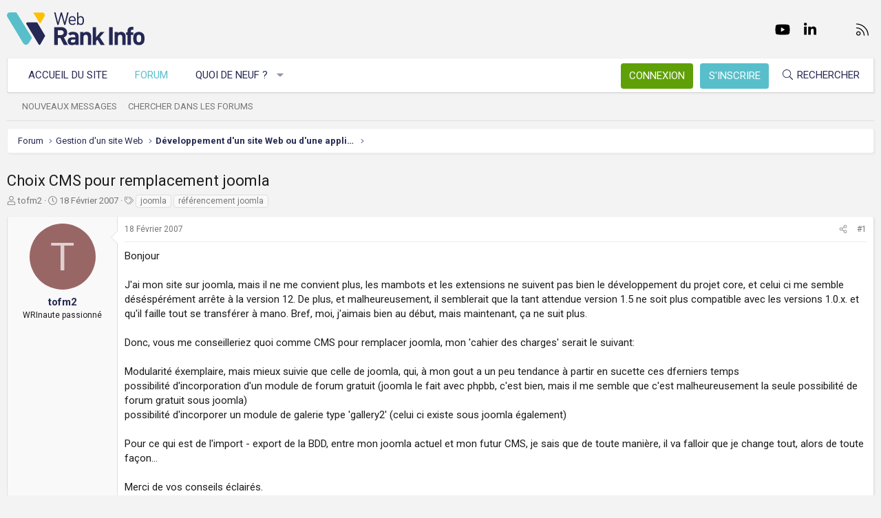

--- FILE ---
content_type: text/html; charset=utf-8
request_url: https://www.webrankinfo.com/forum/t/choix-cms-pour-remplacement-joomla.68229/
body_size: 18530
content:
<!DOCTYPE html>
<html id="XF" lang="fr-FR" dir="LTR"
	data-app="public"
	data-template="thread_view"
	data-container-key="node-33"
	data-content-key="thread-68229"
	data-logged-in="false"
	data-cookie-prefix="xf_"
	data-csrf="1768858763,8286bedb50ce5fa8fe4c1466677d86b2"
	class="has-no-js template-thread_view XenBase layout-default style-light sidebar-right   xb-toggle-default xb-sidebar-show"
	>
<head>
	<meta charset="utf-8" />
	<meta http-equiv="X-UA-Compatible" content="IE=Edge" />
	<meta name="viewport" content="width=device-width, initial-scale=1, viewport-fit=cover">

	
	
	

	<title>Choix CMS pour remplacement joomla | Forum WebRankInfo</title>

	<link rel="manifest" href="/forum/webmanifest.php">
	
		<meta name="theme-color" content="#f3f3f3" />
	

	<meta name="apple-mobile-web-app-title" content="WebRankInfo">
	
		<link rel="apple-touch-icon" href="/forum/data/styles/5/styles/webrankinfo/xenforo/icon192.png">
	

	
		
		<meta name="description" content="Bonjour

J&#039;ai mon site sur joomla, mais il ne me convient plus, les mambots et les extensions ne suivent pas bien le développement du projet core, et..." />
		<meta property="og:description" content="Bonjour

J&#039;ai mon site sur joomla, mais il ne me convient plus, les mambots et les extensions ne suivent pas bien le développement du projet core, et celui ci me semble déséspérément arrête à la version 12. De plus, et malheureusement, il semblerait que la tant attendue version 1.5 ne soit..." />
		<meta property="twitter:description" content="Bonjour

J&#039;ai mon site sur joomla, mais il ne me convient plus, les mambots et les extensions ne suivent pas bien le développement du projet core, et celui ci me semble déséspérément arrête à la..." />
	
	
		<meta property="og:url" content="https://www.webrankinfo.com/forum/t/choix-cms-pour-remplacement-joomla.68229/" />
	
		<link rel="canonical" href="https://www.webrankinfo.com/forum/t/choix-cms-pour-remplacement-joomla.68229/" />
	

	
		
	
	
	<meta property="og:site_name" content="Forum WebRankInfo" />


	
	
		
	
	
	<meta property="og:type" content="website" />


	
	
		
	
	
	
		<meta property="og:title" content="Choix CMS pour remplacement joomla" />
		<meta property="twitter:title" content="Choix CMS pour remplacement joomla" />
	


	
	
	
	
		
	
	
	
		<meta property="og:image" content="/forum/data/styles/5/styles/webrankinfo/xenforo/icon512.png" />
		<meta property="twitter:image" content="/forum/data/styles/5/styles/webrankinfo/xenforo/icon512.png" />
		<meta property="twitter:card" content="summary" />
	


	

	
	

	<link rel="preconnect" href="https://fonts.googleapis.com">
<link rel="preconnect" href="https://fonts.gstatic.com" crossorigin>
<link href="https://fonts.googleapis.com/css2?family=Roboto:wght@300;400;500;700&display=swap" rel="stylesheet">

	
	
	
	
	

	<link rel="stylesheet" href="/forum/css.php?css=public%3Anormalize.css%2Cpublic%3Afa.css%2Cpublic%3Acore.less%2Cpublic%3Aapp.less&amp;s=5&amp;l=2&amp;d=1761547140&amp;k=279570a281c8b9cfebd3b7d0c459f0002887995a" />

	<link rel="stylesheet" href="/forum/css.php?css=public%3Abb_code.less%2Cpublic%3Amessage.less%2Cpublic%3Ashare_controls.less%2Cpublic%3Astructured_list.less%2Cpublic%3Axb.less%2Cpublic%3Aextra.less&amp;s=5&amp;l=2&amp;d=1761547140&amp;k=762d011748d58e7d1e4ce70cbbb5b41fc143a579" />


	
		<script src="/forum/js/xf/preamble.min.js?_v=59864dcb"></script>
	

	
	<script src="/forum/js/vendor/vendor-compiled.js?_v=59864dcb" defer></script>
	<script src="/forum/js/xf/core-compiled.js?_v=59864dcb" defer></script>

	<script>
		XF.ready(() =>
		{
			XF.extendObject(true, XF.config, {
				// 
				userId: 0,
				enablePush: true,
				pushAppServerKey: 'BKqwM1HHEZHwjjOU46S1pfqKFN1Wf0dJ2hkJZsvXoaY6W3rEbttkdmvdYBfyimoJTzm-oI7N9a9zieV7OqFvRaA',
				url: {
					fullBase: 'https://www.webrankinfo.com/forum/',
					basePath: '/forum/',
					css: '/forum/css.php?css=__SENTINEL__&s=5&l=2&d=1761547140',
					js: '/forum/js/__SENTINEL__?_v=59864dcb',
					icon: '/forum/data/local/icons/__VARIANT__.svg?v=1761547140#__NAME__',
					iconInline: '/forum/styles/fa/__VARIANT__/__NAME__.svg?v=5.15.3',
					keepAlive: '/forum/login/keep-alive'
				},
				cookie: {
					path: '/',
					domain: '',
					prefix: 'xf_',
					secure: true,
					consentMode: 'disabled',
					consented: ["optional","_third_party"]
				},
				cacheKey: 'f3ed7234243583f554e27d349fe769c5',
				csrf: '1768858763,8286bedb50ce5fa8fe4c1466677d86b2',
				js: {},
				fullJs: false,
				css: {"public:bb_code.less":true,"public:message.less":true,"public:share_controls.less":true,"public:structured_list.less":true,"public:xb.less":true,"public:extra.less":true},
				time: {
					now: 1768858763,
					today: 1768777200,
					todayDow: 1,
					tomorrow: 1768863600,
					yesterday: 1768690800,
					week: 1768258800,
					month: 1767222000,
					year: 1767222000
				},
				style: {
					light: '',
					dark: '',
					defaultColorScheme: 'light'
				},
				borderSizeFeature: '3px',
				fontAwesomeWeight: 'l',
				enableRtnProtect: true,
				
				enableFormSubmitSticky: true,
				imageOptimization: '0',
				imageOptimizationQuality: 0.85,
				uploadMaxFilesize: 2097152,
				uploadMaxWidth: 0,
				uploadMaxHeight: 0,
				allowedVideoExtensions: ["m4v","mov","mp4","mp4v","mpeg","mpg","ogv","webm"],
				allowedAudioExtensions: ["mp3","opus","ogg","wav"],
				shortcodeToEmoji: true,
				visitorCounts: {
					conversations_unread: '0',
					alerts_unviewed: '0',
					total_unread: '0',
					title_count: true,
					icon_indicator: true
				},
				jsMt: {"xf\/action.js":"ae3fbdc8","xf\/embed.js":"b794d109","xf\/form.js":"e9a7b3a9","xf\/structure.js":"ae3fbdc8","xf\/tooltip.js":"e9a7b3a9"},
				jsState: {},
				publicMetadataLogoUrl: '/forum/data/styles/5/styles/webrankinfo/xenforo/icon512.png',
				publicPushBadgeUrl: 'https://www.webrankinfo.com/forum/styles/default/xenforo/bell.png'
			})

			XF.extendObject(XF.phrases, {
				// 
				date_x_at_time_y:     "{date}, à {time}",
				day_x_at_time_y:      "{day} à {time}",
				yesterday_at_x:       "Hier à {time}",
				x_minutes_ago:        "il y a {minutes} minutes",
				one_minute_ago:       "il y a 1 minute",
				a_moment_ago:         "Il y a un instant",
				today_at_x:           "Aujourd\'hui à {time}",
				in_a_moment:          "Il y a un instant",
				in_a_minute:          "In a minute",
				in_x_minutes:         "In {minutes} minutes",
				later_today_at_x:     "Later today at {time}",
				tomorrow_at_x:        "Tomorrow at {time}",
				short_date_x_minutes: "{minutes}m",
				short_date_x_hours:   "{hours}h",
				short_date_x_days:    "{days}d",

				day0: "Dimanche",
				day1: "Lundi",
				day2: "Mardi",
				day3: "Mercredi",
				day4: "Jeudi",
				day5: "Vendredi",
				day6: "Samedi",

				dayShort0: "Dim",
				dayShort1: "Lun",
				dayShort2: "Mar",
				dayShort3: "Mer",
				dayShort4: "Jeu",
				dayShort5: "Ven",
				dayShort6: "Sam",

				month0: "Janvier",
				month1: "Février",
				month2: "Mars",
				month3: "Avril",
				month4: "Mai",
				month5: "Juin",
				month6: "Juillet",
				month7: "Août",
				month8: "Septembre",
				month9: "Octobre",
				month10: "Novembre",
				month11: "Décembre",

				active_user_changed_reload_page: "The active user has changed. Reload the page for the latest version.",
				server_did_not_respond_in_time_try_again: "Le serveur n\'a pas répondu à temps. S\'il vous  plaît, essayez de nouveau.",
				oops_we_ran_into_some_problems: "Oups ! Nous avons rencontré quelques problèmes.",
				oops_we_ran_into_some_problems_more_details_console: "Oups ! Nous avons rencontré quelques problèmes. Veuillez réessayer plus tard. Vous trouverez peut-être plus de détails sur l\'erreur dans la console du navigateur.",
				file_too_large_to_upload: "The file is too large to be uploaded.",
				uploaded_file_is_too_large_for_server_to_process: "Le fichier transféré est trop volumineux pour le traitement du serveur.",
				files_being_uploaded_are_you_sure: "Files are still being uploaded. Are you sure you want to submit this form?",
				attach: "Ajouter des pièces jointes",
				rich_text_box: "Rich text box",
				close: "Fermer",
				link_copied_to_clipboard: "Link copied to clipboard.",
				text_copied_to_clipboard: "Text copied to clipboard.",
				loading: "Chargement…",
				you_have_exceeded_maximum_number_of_selectable_items: "You have exceeded the maximum number of selectable items.",

				processing: "En cours de traitement",
				'processing...': "En cours de traitement…",

				showing_x_of_y_items: "{count} articles affichés sur un total de {total}",
				showing_all_items: "Afficher tous les éléments",
				no_items_to_display: "No items to display",

				number_button_up: "Increase",
				number_button_down: "Decrease",

				push_enable_notification_title: "Push notifications enabled successfully at Forum WebRankInfo",
				push_enable_notification_body: "Thank you for enabling push notifications!",

				pull_down_to_refresh: "Pull down to refresh",
				release_to_refresh: "Release to refresh",
				refreshing: "Refreshing…"
			})
		})
	</script>

	


	
		<link rel="icon" type="image/png" href="/forum/data/styles/5/styles/webrankinfo/xenforo/favicon-48x48.png" sizes="32x32" />
	
	
	<script async src="https://www.googletagmanager.com/gtag/js?id=G-406G490FQ8"></script>
	<script>
		window.dataLayer = window.dataLayer || [];
		function gtag(){dataLayer.push(arguments);}
		gtag('js', new Date());
		gtag('config', 'G-406G490FQ8', {
			// 
			
			
				'anonymize_ip': true,
			
		});
	</script>

	
</head>
<body data-template="thread_view">

<div class="p-pageWrapper" id="top">

<div class="p-pageWrapper--helper"></div>



<div class="xb-page-wrapper xb-canvas-menuActive">
	
	
	<div class="xb-page-wrapper--helper"></div>
	
	


<header class="p-header" id="header">
	<div class="p-header-inner">
		<div class="p-header-content">

			<div class="p-header-logo p-header-logo--image">
				<a href="https://www.webrankinfo.com/">
						
					<img src="/forum/data/styles/5/styles/webrankinfo/xenforo/logo-wri.svg" srcset="" alt="Forum WebRankInfo"
						width="200" height="50" />
					
				</a>
			</div>

			
			
			
				
	

	
	
	<div class="shareButtons shareButtons--iconic">
		

			
				<a class="shareButtons-button shareButtons-button--brand shareButtons-button--facebook" href="https://www.facebook.com/WebRankInfo" target="_blank" rel="noopener">
					<i aria-hidden="true"></i>
					<span>Facebook</span>
				</a>
			

			
				<a class="shareButtons-button shareButtons-button--brand shareButtons-button--twitter" href="https://twitter.com/webrankinfo" target="_blank" rel="noopener">
					<i aria-hidden="true"></i>
					<span>Twitter</span>
				</a>
			
			
			
				<a class="shareButtons-button shareButtons-button--brand shareButtons-button--youtube" href="https://www.youtube.com/user/webrankinfo/" target="_blank" rel="noopener">
					<i aria-hidden="true"></i>
					<span>youtube</span>
				</a>
			
			
			

			
			
			
			
			
						
			
			
			
				<a class="shareButtons-button shareButtons-button--brand shareButtons-button--linkedin" href="https://www.linkedin.com/in/olivierduffez/" target="_blank" rel="noopener">
					<i aria-hidden="true"></i>
					<span>LinkedIn</span>
				</a>
			
			
			
						
			
						
			
			
			
					
			
			
			
			
			
				
			
				<a class="shareButtons-button shareButtons-button--email" href="https://www.webrankinfo.com/contact.php" data-xf-click="">
					<i></i>
					<span>Nous contacter</span>
				</a>
			

			
				<a class="shareButtons-button shareButtons-button--rss" href="/forum/f/-/index.rss" target="_blank" rel="noopener">
					<i></i>
					<span>RSS</span>
				</a>
			
			
		
	</div>

			
			
		</div>
	</div>
</header>

		

<div class="xb-content-wrapper">
	<div class="navigation-helper"></div>




	<div class="p-navSticky p-navSticky--primary" data-xf-init="sticky-header">
		
	<div class="p-nav--wrapper">
	<nav class="p-nav">
		<div class="p-nav-inner">
			<button type="button" class="button button--plain p-nav-menuTrigger" data-xf-click="off-canvas" data-menu=".js-headerOffCanvasMenu" tabindex="0" aria-label="Menu"><span class="button-text">
				<i aria-hidden="true"></i>
			</span></button>

			<div class="p-nav-smallLogo">
				<a href="https://www.webrankinfo.com/">
							
					<img src="/forum/data/styles/5/styles/webrankinfo/xenforo/logo-wri.svg" srcset="" alt="Forum WebRankInfo"
						width="200" height="50" />
					
					
				</a>
			</div>

			<div class="p-nav-scroller hScroller" data-xf-init="h-scroller" data-auto-scroll=".p-navEl.is-selected">
				<div class="hScroller-scroll">
					<ul class="p-nav-list js-offCanvasNavSource">
					
						<li class="navhome">
							
	<div class="p-navEl " >
		

			
	
	<a href="https://www.webrankinfo.com/"
		class="p-navEl-link "
		
		data-xf-key="1"
		data-nav-id="home">Accueil du site</a>


			

		
		
	</div>

						</li>
					
						<li class="navforums">
							
	<div class="p-navEl is-selected" data-has-children="true">
		

			
	
	<a href="/forum/"
		class="p-navEl-link p-navEl-link--splitMenu "
		
		
		data-nav-id="forums">Forum</a>


			<a data-xf-key="2"
				data-xf-click="menu"
				data-menu-pos-ref="< .p-navEl"
				class="p-navEl-splitTrigger"
				role="button"
				tabindex="0"
				aria-label="Toggle expanded"
				aria-expanded="false"
				aria-haspopup="true"></a>

		
		
			<div class="menu menu--structural" data-menu="menu" aria-hidden="true">
				<div class="menu-content">
					
						
	
	
	<a href="/forum/whats-new/posts/"
		class="menu-linkRow u-indentDepth0 js-offCanvasCopy "
		
		
		data-nav-id="newPosts">Nouveaux messages</a>

	

					
						
	
	
	<a href="/forum/search/?type=post"
		class="menu-linkRow u-indentDepth0 js-offCanvasCopy "
		
		
		data-nav-id="searchForums">Chercher dans les forums</a>

	

					
				</div>
			</div>
		
	</div>

						</li>
					
						<li class="navwhatsNew">
							
	<div class="p-navEl " data-has-children="true">
		

			
	
	<a href="/forum/whats-new/"
		class="p-navEl-link p-navEl-link--splitMenu "
		
		
		data-nav-id="whatsNew">Quoi de neuf ?</a>


			<a data-xf-key="3"
				data-xf-click="menu"
				data-menu-pos-ref="< .p-navEl"
				class="p-navEl-splitTrigger"
				role="button"
				tabindex="0"
				aria-label="Toggle expanded"
				aria-expanded="false"
				aria-haspopup="true"></a>

		
		
			<div class="menu menu--structural" data-menu="menu" aria-hidden="true">
				<div class="menu-content">
					
						
	
	
	<a href="/forum/whats-new/posts/"
		class="menu-linkRow u-indentDepth0 js-offCanvasCopy "
		 rel="nofollow"
		
		data-nav-id="whatsNewPosts">Nouveaux messages</a>

	

					
						
	
	
	<a href="/forum/whats-new/latest-activity"
		class="menu-linkRow u-indentDepth0 js-offCanvasCopy "
		 rel="nofollow"
		
		data-nav-id="latestActivity">Dernière activité</a>

	

					
				</div>
			</div>
		
	</div>

						</li>
					
					</ul>
				</div>
			</div>
			
			

			
			
			<div class="p-nav-opposite">
				<div class="p-navgroup p-account p-navgroup--guest">
					
						<a href="/forum/login/" class="p-navgroup-link p-navgroup-link--textual p-navgroup-link--logIn"
							data-xf-click="overlay" data-follow-redirects="on">
							<span class="p-navgroup-linkText">Connexion</span>
						</a>
						
							<a href="/forum/inscription/" class="p-navgroup-link p-navgroup-link--textual p-navgroup-link--register"
								data-xf-click="overlay" data-follow-redirects="on">
								<span class="p-navgroup-linkText">S'inscrire</span>
							</a>
						
					
					
					
				</div>

				<div class="p-navgroup p-discovery">
					<a href="/forum/whats-new/"
						class="p-navgroup-link p-navgroup-link--iconic p-navgroup-link--whatsnew"
						aria-label="Quoi de neuf ?"
						title="Quoi de neuf ?">
						<i aria-hidden="true"></i>
						<span class="p-navgroup-linkText">Quoi de neuf ?</span>
					</a>

					
						<a href="/forum/search/"
							class="p-navgroup-link p-navgroup-link--iconic p-navgroup-link--search"
							data-xf-click="menu"
							data-xf-key="/"
							aria-label="Rechercher"
							aria-expanded="false"
							aria-haspopup="true"
							title="Rechercher">
							<i aria-hidden="true"></i>
							<span class="p-navgroup-linkText">Rechercher</span>
						</a>
						<div class="menu menu--structural menu--wide" data-menu="menu" aria-hidden="true">
							<form action="/forum/search/search" method="post"
								class="menu-content"
								data-xf-init="quick-search">

								<div class="menu-header">Rechercher</div>
								
								<div class="menu-row">
									
										<div class="inputGroup inputGroup--joined">
											<input type="text" class="input" name="keywords" placeholder="Rechercher…" aria-label="Rechercher" data-menu-autofocus="true" />
											
			<select name="constraints" class="js-quickSearch-constraint input" aria-label="Search within">
				<option value="">Everywhere</option>
<option value="{&quot;search_type&quot;:&quot;post&quot;}">Discussions</option>
<option value="{&quot;search_type&quot;:&quot;post&quot;,&quot;c&quot;:{&quot;nodes&quot;:[33],&quot;child_nodes&quot;:1}}">This forum</option>
<option value="{&quot;search_type&quot;:&quot;post&quot;,&quot;c&quot;:{&quot;thread&quot;:68229}}">This thread</option>

			</select>
		
										</div>
									
								</div>

								
								<div class="menu-row">
									<label class="iconic"><input type="checkbox"  name="c[title_only]" value="1" /><i aria-hidden="true"></i><span class="iconic-label">Rechercher par titre uniquement

												
													<span tabindex="0" role="button"
														data-xf-init="tooltip" data-trigger="hover focus click" title="Tags will also be searched in content where tags are supported">

														<i class="fa--xf far fa-question-circle  u-muted u-smaller"><svg xmlns="http://www.w3.org/2000/svg" role="img" aria-hidden="true" ><use href="/forum/data/local/icons/regular.svg?v=1761547140#question-circle"></use></svg></i>
													</span></span></label>

								</div>
								
								<div class="menu-row">
									<div class="inputGroup">
										<span class="inputGroup-text" id="ctrl_search_menu_by_member">By:</span>
										<input type="text" class="input" name="c[users]" data-xf-init="auto-complete" placeholder="Membre" aria-labelledby="ctrl_search_menu_by_member" />
									</div>
								</div>
								<div class="menu-footer">
									<span class="menu-footer-controls">
										<button type="submit" class="button button--icon button--icon--search button--primary"><i class="fa--xf fal fa-search "><svg xmlns="http://www.w3.org/2000/svg" role="img" aria-hidden="true" ><use href="/forum/data/local/icons/light.svg?v=1761547140#search"></use></svg></i><span class="button-text">Chercher</span></button>
										<a href="/forum/search/" class="button "><span class="button-text">Recherche avancée…</span></a>
									</span>
								</div>

								<input type="hidden" name="_xfToken" value="1768858763,8286bedb50ce5fa8fe4c1466677d86b2" />
							</form>
						</div>
					
				</div>
			</div>
				

		</div>
	</nav>
	</div>

	</div>
	
	
		<div class="p-sectionLinks--wrapper">
		<div class="p-sectionLinks">
			<div class="p-sectionLinks-inner">
				<div class="hScroller" data-xf-init="h-scroller">
				<div class="hScroller-scroll">
					<ul class="p-sectionLinks-list">
					
						<li>
							
	<div class="p-navEl " >
		

			
	
	<a href="/forum/whats-new/posts/"
		class="p-navEl-link "
		
		data-xf-key="alt+1"
		data-nav-id="newPosts">Nouveaux messages</a>


			

		
		
	</div>

						</li>
					
						<li>
							
	<div class="p-navEl " >
		

			
	
	<a href="/forum/search/?type=post"
		class="p-navEl-link "
		
		data-xf-key="alt+2"
		data-nav-id="searchForums">Chercher dans les forums</a>


			

		
		
	</div>

						</li>
					
					</ul>
				</div>
				</div>
			<div class="p-sectionLinks-right">
				
				
			</div>
			</div>
		</div>
		</div>
	



<div class="offCanvasMenu offCanvasMenu--nav js-headerOffCanvasMenu" data-menu="menu" aria-hidden="true" data-ocm-builder="navigation">
	<div class="offCanvasMenu-backdrop" data-menu-close="true"></div>
	<div class="offCanvasMenu-content">
		<div class="offCanvasMenu-content--inner">
		
		<div class="offCanvasMenu-header">
			Menu
			<a class="offCanvasMenu-closer" data-menu-close="true" role="button" tabindex="0" aria-label="Fermer"></a>
		</div>
		
			<div class="p-offCanvasRegisterLink">
				<div class="offCanvasMenu-linkHolder">
					<a href="/forum/login/" class="offCanvasMenu-link" data-xf-click="overlay" data-menu-close="true">
						Connexion
					</a>
				</div>
				<hr class="offCanvasMenu-separator" />
				
					<div class="offCanvasMenu-linkHolder">
						<a href="/forum/inscription/" class="offCanvasMenu-link" data-xf-click="overlay" data-menu-close="true">
							S'inscrire
						</a>
					</div>
					<hr class="offCanvasMenu-separator" />
				
			</div>
		
		<div class="offCanvasMenu-subHeader">Navigation</div>
		<div class="js-offCanvasNavTarget"></div>
		<div class="offCanvasMenu-installBanner js-installPromptContainer" style="display: none;" data-xf-init="install-prompt">
			<div class="offCanvasMenu-installBanner-header">Install the app</div>
			<button type="button" class="button js-installPromptButton"><span class="button-text">Install</span></button>
		</div>

			<div class="offCanvasMenu-subHeader">Plus d'options</div>
					
			
			
				
					<div class="offCanvasMenu-linkHolder">
						<a href="https://www.webrankinfo.com/contact.php" class="offCanvasMenu-link" data-menu-close="true" data-nav-id="contactUs" data-xf-click="">Nous contacter</a>
					</div>
				
			
			<div class="offCanvasMenu-linkHolder">
				<a class="offCanvasMenu-link" data-menu-close="true" data-nav-id="closeMenu" role="button" tabindex="0" aria-label="Fermer">Fermer Menu</a>
			</div>
			
		</div>

	</div>
</div>

	
	
<div class="p-body">
	<div class="p-body-inner">
		
		<!--XF:EXTRA_OUTPUT-->

		

		

		 
		
		
	
		<div class="p-breadcrumbs--parent ">
		<ul class="p-breadcrumbs "
			itemscope itemtype="https://schema.org/BreadcrumbList">
		
			

			
			

			
				
				
	<li itemprop="itemListElement" itemscope itemtype="https://schema.org/ListItem">
		<a href="/forum/" itemprop="item">
			<span itemprop="name">Forum</span>
		</a>
		<meta itemprop="position" content="1" />
	</li>

			

			
			
				
				
	<li itemprop="itemListElement" itemscope itemtype="https://schema.org/ListItem">
		<a href="/forum/#gestion-dun-site-web.54" itemprop="item">
			<span itemprop="name">Gestion d&#039;un site Web</span>
		</a>
		<meta itemprop="position" content="2" />
	</li>

			
				
				
	<li itemprop="itemListElement" itemscope itemtype="https://schema.org/ListItem">
		<a href="/forum/f/developpement-dun-site-web-ou-dune-appli-mobile.33/" itemprop="item">
			<span itemprop="name">Développement d&#039;un site Web ou d&#039;une appli mobile</span>
		</a>
		<meta itemprop="position" content="3" />
	</li>

			

		
		</ul>
		
		</div>
	

		
		

		
	<noscript class="js-jsWarning"><div class="blockMessage blockMessage--important blockMessage--iconic u-noJsOnly">JavaScript is disabled. For a better experience, please enable JavaScript in your browser before proceeding.</div></noscript>

		
	<div class="blockMessage blockMessage--important blockMessage--iconic js-browserWarning" style="display: none">Vous utilisez un navigateur non à jour ou ancien. Il ne peut pas afficher ce site ou d'autres sites correctement.<br />Vous devez le mettre à jour ou utiliser un navigateur alternatif.</div>


		
		 
			
		
			<div class="p-body-header">
			
				
					<div class="p-title ">
					
						
							<h1 class="p-title-value">Choix CMS pour remplacement joomla</h1>
						
						
					
					</div>
				

				
					<div class="p-description">
	<ul class="listInline listInline--bullet">
		<li>
			<i class="fa--xf fal fa-user "><svg xmlns="http://www.w3.org/2000/svg" role="img" ><title>Auteur de la discussion</title><use href="/forum/data/local/icons/light.svg?v=1761547140#user"></use></svg></i>
			<span class="u-srOnly">Auteur de la discussion</span>

			<a href="/forum/membres/tofm2.20120/" class="username  u-concealed" dir="auto" data-user-id="20120" data-xf-init="member-tooltip">tofm2</a>
		</li>
		<li>
			<i class="fa--xf fal fa-clock "><svg xmlns="http://www.w3.org/2000/svg" role="img" ><title>Date de début</title><use href="/forum/data/local/icons/light.svg?v=1761547140#clock"></use></svg></i>
			<span class="u-srOnly">Date de début</span>

			<a href="/forum/t/choix-cms-pour-remplacement-joomla.68229/" class="u-concealed"><time  class="u-dt" dir="auto" datetime="2007-02-18T14:17:16+0100" data-timestamp="1171804636" data-date="18 Février 2007" data-time="14:17" data-short="Fev &#039;07" title="18 Février 2007, à 14:17">18 Février 2007</time></a>
		</li>
		
		
			<li>
				

	

	<dl class="tagList tagList--thread-68229 ">
		<dt>
			
				
		<i class="fa--xf fal fa-tags "><svg xmlns="http://www.w3.org/2000/svg" role="img" ><title>Tags</title><use href="/forum/data/local/icons/light.svg?v=1761547140#tags"></use></svg></i>
		<span class="u-srOnly">Tags</span>
	
			
		</dt>
		<dd>
			<span class="js-tagList">
				
					
						<a href="/forum/tags/joomla/" class="tagItem tagItem--tag_joomla" dir="auto">
							joomla
						</a>
					
						<a href="/forum/tags/referencement-joomla/" class="tagItem tagItem--tag_referencement-joomla" dir="auto">
							référencement joomla
						</a>
					
				
			</span>
		</dd>
	</dl>


			</li>
		
	</ul>
</div>
				
			
			</div>
		
		
		

		<div class="p-body-main  ">
			
			<div class="p-body-contentCol"></div>
			

			

			<div class="p-body-content">
				
				
				
					
						
				
				<div class="p-body-pageContent">










	
	
	
		
	
	
	


	
	
	
		
	
	
	


	
	
		
	
	
	


	
	



	












	

	
		
	



















<div class="block block--messages" data-xf-init="" data-type="post" data-href="/forum/inline-mod/" data-search-target="*">

	<span class="u-anchorTarget" id="posts"></span>

	
		
	

	

	<div class="block-outer"></div>

	

	
		
	<div class="block-outer js-threadStatusField"></div>

	

	<div class="block-container lbContainer"
		data-xf-init="lightbox select-to-quote"
		data-message-selector=".js-post"
		data-lb-id="thread-68229"
		data-lb-universal="0">

		<div class="block-body js-replyNewMessageContainer">
			
				

					

					
						

	
	

	

	
	<article class="message message--post js-post js-inlineModContainer  "
		data-author="tofm2"
		data-content="post-654552"
		id="js-post-654552"
		>

		

		<span class="u-anchorTarget" id="post-654552"></span>

		
			<div class="message-inner">
				
					<div class="message-cell message-cell--user">
						

	<section itemscope itemtype="https://schema.org/Person" class="message-user">
		<div class="message-avatar ">
			<div class="message-avatar-wrapper">
				
					<a href="/forum/membres/tofm2.20120/" class="avatar avatar--m avatar--default avatar--default--dynamic" data-user-id="20120" data-xf-init="member-tooltip" style="background-color: #996666; color: #e0d1d1">
			<span class="avatar-u20120-m" role="img" aria-label="tofm2">T</span> 
		</a>
				
				
			</div>
		</div>
		<div class="message-userDetails">
			<div class="message-name"><a href="/forum/membres/tofm2.20120/" class="username " dir="auto" data-user-id="20120" data-xf-init="member-tooltip"><span itemprop="name">tofm2</span></a></div>
			<div class="userTitle message-userTitle" dir="auto" itemprop="jobTitle">WRInaute passionné</div>
			
		</div>
		
			
			
		
		<span class="message-userArrow"></span>
	</section>

					</div>
				

				
					<div class="message-cell message-cell--main">
					
						<div class="message-main js-quickEditTarget">

							
								

	

	<header class="message-attribution message-attribution--split">
		<ul class="message-attribution-main listInline ">
			
			
			<li class="u-concealed">
				<a href="/forum/t/choix-cms-pour-remplacement-joomla.68229/post-654552" rel="nofollow" >
					<time  class="u-dt" dir="auto" datetime="2007-02-18T14:17:16+0100" data-timestamp="1171804636" data-date="18 Février 2007" data-time="14:17" data-short="Fev &#039;07" title="18 Février 2007, à 14:17">18 Février 2007</time>
				</a>
			</li>
			
		</ul>

		<ul class="message-attribution-opposite message-attribution-opposite--list ">
			
			<li>
				<a href="/forum/t/choix-cms-pour-remplacement-joomla.68229/post-654552"
					class="message-attribution-gadget"
					data-xf-init="share-tooltip"
					data-href="/forum/posts/654552/share"
					aria-label="Partager"
					rel="nofollow">
					<i class="fa--xf fal fa-share-alt "><svg xmlns="http://www.w3.org/2000/svg" role="img" aria-hidden="true" ><use href="/forum/data/local/icons/light.svg?v=1761547140#share-alt"></use></svg></i>
				</a>
			</li>
			
			
			
				<li>
					<a href="/forum/t/choix-cms-pour-remplacement-joomla.68229/post-654552" rel="nofollow">
						#1
					</a>
				</li>
			
		</ul>
	</header>

							

							<div class="message-content js-messageContent">
							

								
									
	
	
	

								

								
									
	

	<div class="message-userContent lbContainer js-lbContainer "
		data-lb-id="post-654552"
		data-lb-caption-desc="tofm2 &middot; 18 Février 2007, à 14:17">

		
			

	
		
	

		

		<article class="message-body js-selectToQuote">
			
				
			

			<div >
				
					<div class="bbWrapper">Bonjour<br />
<br />
J&#039;ai mon site sur joomla, mais il ne me convient plus, les mambots et les extensions ne suivent pas bien le développement du projet core, et celui ci me semble déséspérément arrête à la version 12. De plus, et malheureusement, il semblerait que la tant attendue version 1.5 ne soit plus compatible avec les versions 1.0.x. et qu&#039;il faille tout se transférer à mano. Bref, moi, j&#039;aimais bien au début, mais maintenant, ça ne suit plus.<br />
<br />
Donc, vous me conseilleriez quoi comme CMS pour remplacer joomla, mon &#039;cahier des charges&#039; serait le suivant:<br />
<br />
Modularité éxemplaire, mais mieux suivie que celle de joomla, qui, à mon gout a un peu tendance à partir en sucette ces dferniers temps<br />
possibilité d&#039;incorporation d&#039;un module de forum gratuit (joomla le fait avec phpbb, c&#039;est bien, mais il me semble que c&#039;est malheureusement la seule possibilité de forum gratuit sous joomla)<br />
possibilité d&#039;incorporer un module de galerie type &#039;gallery2&#039; (celui ci existe sous joomla également)<br />
<br />
Pour ce qui est de l&#039;import - export de la BDD, entre mon joomla actuel et mon futur CMS, je sais que de toute manière, il va falloir que je change tout, alors de toute façon...<br />
<br />
Merci de vos conseils éclairés.</div>
				
			</div>

			<div class="js-selectToQuoteEnd">&nbsp;</div>
			
				
			
		</article>

		
			

	
		
	

		

		
	</div>

								

								
									
	

	

								

								
									
	

								

							
							</div>

							
								
	

	<footer class="message-footer">
		

		

		<div class="reactionsBar js-reactionsList ">
			
		</div>

		<div class="js-historyTarget message-historyTarget toggleTarget" data-href="trigger-href"></div>
	</footer>

							
						</div>

					
					</div>
				
			</div>
		
	</article>

	
	

					

					

				

					

					
						

	
	

	

	
	<article class="message message--post js-post js-inlineModContainer  "
		data-author="Ephemere"
		data-content="post-654559"
		id="js-post-654559"
		itemscope itemtype="https://schema.org/Comment" itemid="https://www.webrankinfo.com/forum/posts/654559/">

		
			<meta itemprop="parentItem" itemscope itemid="https://www.webrankinfo.com/forum/t/choix-cms-pour-remplacement-joomla.68229/" />
			<meta itemprop="name" content="Post #2" />
		

		<span class="u-anchorTarget" id="post-654559"></span>

		
			<div class="message-inner">
				
					<div class="message-cell message-cell--user">
						

	<section itemscope itemtype="https://schema.org/Person" class="message-user">
		<div class="message-avatar ">
			<div class="message-avatar-wrapper">
				
					<a href="/forum/membres/ephemere.8295/" class="avatar avatar--m avatar--default avatar--default--dynamic" data-user-id="8295" data-xf-init="member-tooltip" style="background-color: #3352cc; color: #c2cbf0">
			<span class="avatar-u8295-m" role="img" aria-label="Ephemere">E</span> 
		</a>
				
				
			</div>
		</div>
		<div class="message-userDetails">
			<div class="message-name"><a href="/forum/membres/ephemere.8295/" class="username " dir="auto" data-user-id="8295" data-xf-init="member-tooltip"><span itemprop="name">Ephemere</span></a></div>
			<div class="userTitle message-userTitle" dir="auto" itemprop="jobTitle">WRInaute impliqué</div>
			
		</div>
		
			
			
		
		<span class="message-userArrow"></span>
	</section>

					</div>
				

				
					<div class="message-cell message-cell--main">
					
						<div class="message-main js-quickEditTarget">

							
								

	

	<header class="message-attribution message-attribution--split">
		<ul class="message-attribution-main listInline ">
			
			
			<li class="u-concealed">
				<a href="/forum/t/choix-cms-pour-remplacement-joomla.68229/post-654559" rel="nofollow" itemprop="url">
					<time  class="u-dt" dir="auto" datetime="2007-02-18T14:26:02+0100" data-timestamp="1171805162" data-date="18 Février 2007" data-time="14:26" data-short="Fev &#039;07" title="18 Février 2007, à 14:26" itemprop="datePublished">18 Février 2007</time>
				</a>
			</li>
			
		</ul>

		<ul class="message-attribution-opposite message-attribution-opposite--list ">
			
			<li>
				<a href="/forum/t/choix-cms-pour-remplacement-joomla.68229/post-654559"
					class="message-attribution-gadget"
					data-xf-init="share-tooltip"
					data-href="/forum/posts/654559/share"
					aria-label="Partager"
					rel="nofollow">
					<i class="fa--xf fal fa-share-alt "><svg xmlns="http://www.w3.org/2000/svg" role="img" aria-hidden="true" ><use href="/forum/data/local/icons/light.svg?v=1761547140#share-alt"></use></svg></i>
				</a>
			</li>
			
			
			
				<li>
					<a href="/forum/t/choix-cms-pour-remplacement-joomla.68229/post-654559" rel="nofollow">
						#2
					</a>
				</li>
			
		</ul>
	</header>

							

							<div class="message-content js-messageContent">
							

								
									
	
	
	

								

								
									
	

	<div class="message-userContent lbContainer js-lbContainer "
		data-lb-id="post-654559"
		data-lb-caption-desc="Ephemere &middot; 18 Février 2007, à 14:26">

		

		<article class="message-body js-selectToQuote">
			
				
			

			<div itemprop="text">
				
					<div class="bbWrapper">As-tu étudié la solution <a href="http://www.frxoops.org" target="_blank" class="link link--external" rel="nofollow ugc noopener">www.frxoops.org</a> ?</div>
				
			</div>

			<div class="js-selectToQuoteEnd">&nbsp;</div>
			
				
			
		</article>

		

		
	</div>

								

								
									
	

	

								

								
									
	

								

							
							</div>

							
								
	

	<footer class="message-footer">
		
			<div class="message-microdata" itemprop="interactionStatistic" itemtype="https://schema.org/InteractionCounter" itemscope>
				<meta itemprop="userInteractionCount" content="0" />
				<meta itemprop="interactionType" content="https://schema.org/LikeAction" />
			</div>
		

		

		<div class="reactionsBar js-reactionsList ">
			
		</div>

		<div class="js-historyTarget message-historyTarget toggleTarget" data-href="trigger-href"></div>
	</footer>

							
						</div>

					
					</div>
				
			</div>
		
	</article>

	
	

					

					

				

					

					
						

	
	

	

	
	<article class="message message--post js-post js-inlineModContainer  "
		data-author="HawkEye"
		data-content="post-654575"
		id="js-post-654575"
		itemscope itemtype="https://schema.org/Comment" itemid="https://www.webrankinfo.com/forum/posts/654575/">

		
			<meta itemprop="parentItem" itemscope itemid="https://www.webrankinfo.com/forum/t/choix-cms-pour-remplacement-joomla.68229/" />
			<meta itemprop="name" content="Post #3" />
		

		<span class="u-anchorTarget" id="post-654575"></span>

		
			<div class="message-inner">
				
					<div class="message-cell message-cell--user">
						

	<section itemscope itemtype="https://schema.org/Person" class="message-user">
		<div class="message-avatar ">
			<div class="message-avatar-wrapper">
				
					<a href="/forum/membres/hawkeye.6000/" class="avatar avatar--m avatar--default avatar--default--dynamic" data-user-id="6000" data-xf-init="member-tooltip" style="background-color: #ebadcc; color: #b82e73">
			<span class="avatar-u6000-m" role="img" aria-label="HawkEye">H</span> 
		</a>
				
				
			</div>
		</div>
		<div class="message-userDetails">
			<div class="message-name"><a href="/forum/membres/hawkeye.6000/" class="username " dir="auto" data-user-id="6000" data-xf-init="member-tooltip"><span itemprop="name">HawkEye</span></a></div>
			<div class="userTitle message-userTitle" dir="auto" itemprop="jobTitle">WRInaute accro</div>
			
		</div>
		
			
			
		
		<span class="message-userArrow"></span>
	</section>

					</div>
				

				
					<div class="message-cell message-cell--main">
					
						<div class="message-main js-quickEditTarget">

							
								

	

	<header class="message-attribution message-attribution--split">
		<ul class="message-attribution-main listInline ">
			
			
			<li class="u-concealed">
				<a href="/forum/t/choix-cms-pour-remplacement-joomla.68229/post-654575" rel="nofollow" itemprop="url">
					<time  class="u-dt" dir="auto" datetime="2007-02-18T14:42:40+0100" data-timestamp="1171806160" data-date="18 Février 2007" data-time="14:42" data-short="Fev &#039;07" title="18 Février 2007, à 14:42" itemprop="datePublished">18 Février 2007</time>
				</a>
			</li>
			
		</ul>

		<ul class="message-attribution-opposite message-attribution-opposite--list ">
			
			<li>
				<a href="/forum/t/choix-cms-pour-remplacement-joomla.68229/post-654575"
					class="message-attribution-gadget"
					data-xf-init="share-tooltip"
					data-href="/forum/posts/654575/share"
					aria-label="Partager"
					rel="nofollow">
					<i class="fa--xf fal fa-share-alt "><svg xmlns="http://www.w3.org/2000/svg" role="img" aria-hidden="true" ><use href="/forum/data/local/icons/light.svg?v=1761547140#share-alt"></use></svg></i>
				</a>
			</li>
			
			
			
				<li>
					<a href="/forum/t/choix-cms-pour-remplacement-joomla.68229/post-654575" rel="nofollow">
						#3
					</a>
				</li>
			
		</ul>
	</header>

							

							<div class="message-content js-messageContent">
							

								
									
	
	
	

								

								
									
	

	<div class="message-userContent lbContainer js-lbContainer "
		data-lb-id="post-654575"
		data-lb-caption-desc="HawkEye &middot; 18 Février 2007, à 14:42">

		

		<article class="message-body js-selectToQuote">
			
				
			

			<div itemprop="text">
				
					<div class="bbWrapper">Typo3 est très complet, mais je n&#039;en ai connaissance que d&#039;un point de vue client - pas dev...</div>
				
			</div>

			<div class="js-selectToQuoteEnd">&nbsp;</div>
			
				
			
		</article>

		

		
	</div>

								

								
									
	

	

								

								
									
	

								

							
							</div>

							
								
	

	<footer class="message-footer">
		
			<div class="message-microdata" itemprop="interactionStatistic" itemtype="https://schema.org/InteractionCounter" itemscope>
				<meta itemprop="userInteractionCount" content="0" />
				<meta itemprop="interactionType" content="https://schema.org/LikeAction" />
			</div>
		

		

		<div class="reactionsBar js-reactionsList ">
			
		</div>

		<div class="js-historyTarget message-historyTarget toggleTarget" data-href="trigger-href"></div>
	</footer>

							
						</div>

					
					</div>
				
			</div>
		
	</article>

	
	

					

					

				

					

					
						

	
	

	

	
	<article class="message message--post js-post js-inlineModContainer  "
		data-author="tofm2"
		data-content="post-654577"
		id="js-post-654577"
		itemscope itemtype="https://schema.org/Comment" itemid="https://www.webrankinfo.com/forum/posts/654577/">

		
			<meta itemprop="parentItem" itemscope itemid="https://www.webrankinfo.com/forum/t/choix-cms-pour-remplacement-joomla.68229/" />
			<meta itemprop="name" content="Post #4" />
		

		<span class="u-anchorTarget" id="post-654577"></span>

		
			<div class="message-inner">
				
					<div class="message-cell message-cell--user">
						

	<section itemscope itemtype="https://schema.org/Person" class="message-user">
		<div class="message-avatar ">
			<div class="message-avatar-wrapper">
				
					<a href="/forum/membres/tofm2.20120/" class="avatar avatar--m avatar--default avatar--default--dynamic" data-user-id="20120" data-xf-init="member-tooltip" style="background-color: #996666; color: #e0d1d1">
			<span class="avatar-u20120-m" role="img" aria-label="tofm2">T</span> 
		</a>
				
				
			</div>
		</div>
		<div class="message-userDetails">
			<div class="message-name"><a href="/forum/membres/tofm2.20120/" class="username " dir="auto" data-user-id="20120" data-xf-init="member-tooltip"><span itemprop="name">tofm2</span></a></div>
			<div class="userTitle message-userTitle" dir="auto" itemprop="jobTitle">WRInaute passionné</div>
			
		</div>
		
			
			
		
		<span class="message-userArrow"></span>
	</section>

					</div>
				

				
					<div class="message-cell message-cell--main">
					
						<div class="message-main js-quickEditTarget">

							
								

	

	<header class="message-attribution message-attribution--split">
		<ul class="message-attribution-main listInline ">
			
			
			<li class="u-concealed">
				<a href="/forum/t/choix-cms-pour-remplacement-joomla.68229/post-654577" rel="nofollow" itemprop="url">
					<time  class="u-dt" dir="auto" datetime="2007-02-18T14:46:01+0100" data-timestamp="1171806361" data-date="18 Février 2007" data-time="14:46" data-short="Fev &#039;07" title="18 Février 2007, à 14:46" itemprop="datePublished">18 Février 2007</time>
				</a>
			</li>
			
		</ul>

		<ul class="message-attribution-opposite message-attribution-opposite--list ">
			
			<li>
				<a href="/forum/t/choix-cms-pour-remplacement-joomla.68229/post-654577"
					class="message-attribution-gadget"
					data-xf-init="share-tooltip"
					data-href="/forum/posts/654577/share"
					aria-label="Partager"
					rel="nofollow">
					<i class="fa--xf fal fa-share-alt "><svg xmlns="http://www.w3.org/2000/svg" role="img" aria-hidden="true" ><use href="/forum/data/local/icons/light.svg?v=1761547140#share-alt"></use></svg></i>
				</a>
			</li>
			
			
			
				<li>
					<a href="/forum/t/choix-cms-pour-remplacement-joomla.68229/post-654577" rel="nofollow">
						#4
					</a>
				</li>
			
		</ul>
	</header>

							

							<div class="message-content js-messageContent">
							

								
									
	
	
	

								

								
									
	

	<div class="message-userContent lbContainer js-lbContainer "
		data-lb-id="post-654577"
		data-lb-caption-desc="tofm2 &middot; 18 Février 2007, à 14:46">

		

		<article class="message-body js-selectToQuote">
			
				
			

			<div itemprop="text">
				
					<div class="bbWrapper"><blockquote data-attributes="" data-quote="HawkEye" data-source=""
	class="bbCodeBlock bbCodeBlock--expandable bbCodeBlock--quote js-expandWatch">
	
		<div class="bbCodeBlock-title">
			
				HawkEye a dit:
			
		</div>
	
	<div class="bbCodeBlock-content">
		
		<div class="bbCodeBlock-expandContent js-expandContent ">
			Typo3 est très complet, mais je n&#039;en ai connaissance que d&#039;un point de vue client - pas dev...
		</div>
		<div class="bbCodeBlock-expandLink js-expandLink"><a role="button" tabindex="0">Cliquez pour agrandir...</a></div>
	</div>
</blockquote><br />
oui, mais il a une réputation d&#039;usine à gaz difficile à gérer. De très gros sites comme celui de la ville de lyon tournent avec, je ne sais pas si ça n&#039;est pas un peu gros.. Moi, du moment que je peux publier une page ou deux par semaine et par utilisateur, evoir une gallerie d&#039;images par utilisateur (gallery2) et un petit forum gratuit (phpbb ou autres) agrémenté d&#039;un flux rss par rubrique je serais content.<br />
<br />
Alors ??</div>
				
			</div>

			<div class="js-selectToQuoteEnd">&nbsp;</div>
			
				
			
		</article>

		

		
	</div>

								

								
									
	

	

								

								
									
	

								

							
							</div>

							
								
	

	<footer class="message-footer">
		
			<div class="message-microdata" itemprop="interactionStatistic" itemtype="https://schema.org/InteractionCounter" itemscope>
				<meta itemprop="userInteractionCount" content="0" />
				<meta itemprop="interactionType" content="https://schema.org/LikeAction" />
			</div>
		

		

		<div class="reactionsBar js-reactionsList ">
			
		</div>

		<div class="js-historyTarget message-historyTarget toggleTarget" data-href="trigger-href"></div>
	</footer>

							
						</div>

					
					</div>
				
			</div>
		
	</article>

	
	

					

					

				

					

					
						

	
	

	

	
	<article class="message message--post js-post js-inlineModContainer  "
		data-author="salva"
		data-content="post-654584"
		id="js-post-654584"
		itemscope itemtype="https://schema.org/Comment" itemid="https://www.webrankinfo.com/forum/posts/654584/">

		
			<meta itemprop="parentItem" itemscope itemid="https://www.webrankinfo.com/forum/t/choix-cms-pour-remplacement-joomla.68229/" />
			<meta itemprop="name" content="Post #5" />
		

		<span class="u-anchorTarget" id="post-654584"></span>

		
			<div class="message-inner">
				
					<div class="message-cell message-cell--user">
						

	<section itemscope itemtype="https://schema.org/Person" class="message-user">
		<div class="message-avatar ">
			<div class="message-avatar-wrapper">
				
					<a href="/forum/membres/salva.39335/" class="avatar avatar--m avatar--default avatar--default--dynamic" data-user-id="39335" data-xf-init="member-tooltip" style="background-color: #e0a285; color: #8f4624">
			<span class="avatar-u39335-m" role="img" aria-label="salva">S</span> 
		</a>
				
				
			</div>
		</div>
		<div class="message-userDetails">
			<div class="message-name"><a href="/forum/membres/salva.39335/" class="username " dir="auto" data-user-id="39335" data-xf-init="member-tooltip"><span itemprop="name">salva</span></a></div>
			<div class="userTitle message-userTitle" dir="auto" itemprop="jobTitle">WRInaute accro</div>
			
		</div>
		
			
			
		
		<span class="message-userArrow"></span>
	</section>

					</div>
				

				
					<div class="message-cell message-cell--main">
					
						<div class="message-main js-quickEditTarget">

							
								

	

	<header class="message-attribution message-attribution--split">
		<ul class="message-attribution-main listInline ">
			
			
			<li class="u-concealed">
				<a href="/forum/t/choix-cms-pour-remplacement-joomla.68229/post-654584" rel="nofollow" itemprop="url">
					<time  class="u-dt" dir="auto" datetime="2007-02-18T14:51:06+0100" data-timestamp="1171806666" data-date="18 Février 2007" data-time="14:51" data-short="Fev &#039;07" title="18 Février 2007, à 14:51" itemprop="datePublished">18 Février 2007</time>
				</a>
			</li>
			
		</ul>

		<ul class="message-attribution-opposite message-attribution-opposite--list ">
			
			<li>
				<a href="/forum/t/choix-cms-pour-remplacement-joomla.68229/post-654584"
					class="message-attribution-gadget"
					data-xf-init="share-tooltip"
					data-href="/forum/posts/654584/share"
					aria-label="Partager"
					rel="nofollow">
					<i class="fa--xf fal fa-share-alt "><svg xmlns="http://www.w3.org/2000/svg" role="img" aria-hidden="true" ><use href="/forum/data/local/icons/light.svg?v=1761547140#share-alt"></use></svg></i>
				</a>
			</li>
			
			
			
				<li>
					<a href="/forum/t/choix-cms-pour-remplacement-joomla.68229/post-654584" rel="nofollow">
						#5
					</a>
				</li>
			
		</ul>
	</header>

							

							<div class="message-content js-messageContent">
							

								
									
	
	
	

								

								
									
	

	<div class="message-userContent lbContainer js-lbContainer "
		data-lb-id="post-654584"
		data-lb-caption-desc="salva &middot; 18 Février 2007, à 14:51">

		

		<article class="message-body js-selectToQuote">
			
				
			

			<div itemprop="text">
				
					<div class="bbWrapper"><blockquote data-attributes="" data-quote="tofm2" data-source=""
	class="bbCodeBlock bbCodeBlock--expandable bbCodeBlock--quote js-expandWatch">
	
		<div class="bbCodeBlock-title">
			
				tofm2 a dit:
			
		</div>
	
	<div class="bbCodeBlock-content">
		
		<div class="bbCodeBlock-expandContent js-expandContent ">
			Bonjour<br />
<br />
J&#039;ai mon site sur joomla, mais il ne me convient plus, les mambots et les extensions ne suivent pas bien le développement du projet core, et celui ci me semble déséspérément arrête à la version 12. De plus, et malheureusement, <span style="color: red">il semblerait que la tant attendue version 1.5 ne soit plus compatible avec les versions 1.0.x. et qu&#039;il faille tout se transférer à mano</span>. Bref, moi, j&#039;aimais bien au début, mais maintenant, ça ne suit plus.<br />
<br />
Donc, vous me conseilleriez quoi comme CMS pour remplacer joomla, mon &#039;cahier des charges&#039; serait le suivant:<br />
<br />
Modularité éxemplaire, mais mieux suivie que celle de joomla, qui, à mon gout a un peu tendance à partir en sucette ces dferniers temps<br />
possibilité d&#039;incorporation d&#039;un module de forum gratuit (joomla le fait avec phpbb, c&#039;est bien, mais il me semble que c&#039;est malheureusement la seule possibilité de forum gratuit sous joomla)<br />
possibilité d&#039;incorporer un module de galerie type &#039;gallery2&#039; (celui ci existe sous joomla également)<br />
<br />
Pour ce qui est de l&#039;import - export de la BDD, entre mon joomla actuel et mon futur CMS, je sais que de toute manière, il va falloir que je change tout, alors de toute façon...<br />
<br />
Merci de vos conseils éclairés.
		</div>
		<div class="bbCodeBlock-expandLink js-expandLink"><a role="button" tabindex="0">Cliquez pour agrandir...</a></div>
	</div>
</blockquote>C&#039;est pour la bonne cause. <br />
Il s&#039;agit d&#039;une belle refonte pourtant. Si elle tient toutes ses promesses, la concurrence à quelques soucis à se faire.</div>
				
			</div>

			<div class="js-selectToQuoteEnd">&nbsp;</div>
			
				
			
		</article>

		

		
	</div>

								

								
									
	

	

								

								
									
	

								

							
							</div>

							
								
	

	<footer class="message-footer">
		
			<div class="message-microdata" itemprop="interactionStatistic" itemtype="https://schema.org/InteractionCounter" itemscope>
				<meta itemprop="userInteractionCount" content="0" />
				<meta itemprop="interactionType" content="https://schema.org/LikeAction" />
			</div>
		

		

		<div class="reactionsBar js-reactionsList ">
			
		</div>

		<div class="js-historyTarget message-historyTarget toggleTarget" data-href="trigger-href"></div>
	</footer>

							
						</div>

					
					</div>
				
			</div>
		
	</article>

	
	

					

					

				

					

					
						

	
	

	

	
	<article class="message message--post js-post js-inlineModContainer  "
		data-author="tofm2"
		data-content="post-654590"
		id="js-post-654590"
		itemscope itemtype="https://schema.org/Comment" itemid="https://www.webrankinfo.com/forum/posts/654590/">

		
			<meta itemprop="parentItem" itemscope itemid="https://www.webrankinfo.com/forum/t/choix-cms-pour-remplacement-joomla.68229/" />
			<meta itemprop="name" content="Post #6" />
		

		<span class="u-anchorTarget" id="post-654590"></span>

		
			<div class="message-inner">
				
					<div class="message-cell message-cell--user">
						

	<section itemscope itemtype="https://schema.org/Person" class="message-user">
		<div class="message-avatar ">
			<div class="message-avatar-wrapper">
				
					<a href="/forum/membres/tofm2.20120/" class="avatar avatar--m avatar--default avatar--default--dynamic" data-user-id="20120" data-xf-init="member-tooltip" style="background-color: #996666; color: #e0d1d1">
			<span class="avatar-u20120-m" role="img" aria-label="tofm2">T</span> 
		</a>
				
				
			</div>
		</div>
		<div class="message-userDetails">
			<div class="message-name"><a href="/forum/membres/tofm2.20120/" class="username " dir="auto" data-user-id="20120" data-xf-init="member-tooltip"><span itemprop="name">tofm2</span></a></div>
			<div class="userTitle message-userTitle" dir="auto" itemprop="jobTitle">WRInaute passionné</div>
			
		</div>
		
			
			
		
		<span class="message-userArrow"></span>
	</section>

					</div>
				

				
					<div class="message-cell message-cell--main">
					
						<div class="message-main js-quickEditTarget">

							
								

	

	<header class="message-attribution message-attribution--split">
		<ul class="message-attribution-main listInline ">
			
			
			<li class="u-concealed">
				<a href="/forum/t/choix-cms-pour-remplacement-joomla.68229/post-654590" rel="nofollow" itemprop="url">
					<time  class="u-dt" dir="auto" datetime="2007-02-18T15:01:16+0100" data-timestamp="1171807276" data-date="18 Février 2007" data-time="15:01" data-short="Fev &#039;07" title="18 Février 2007, à 15:01" itemprop="datePublished">18 Février 2007</time>
				</a>
			</li>
			
		</ul>

		<ul class="message-attribution-opposite message-attribution-opposite--list ">
			
			<li>
				<a href="/forum/t/choix-cms-pour-remplacement-joomla.68229/post-654590"
					class="message-attribution-gadget"
					data-xf-init="share-tooltip"
					data-href="/forum/posts/654590/share"
					aria-label="Partager"
					rel="nofollow">
					<i class="fa--xf fal fa-share-alt "><svg xmlns="http://www.w3.org/2000/svg" role="img" aria-hidden="true" ><use href="/forum/data/local/icons/light.svg?v=1761547140#share-alt"></use></svg></i>
				</a>
			</li>
			
			
			
				<li>
					<a href="/forum/t/choix-cms-pour-remplacement-joomla.68229/post-654590" rel="nofollow">
						#6
					</a>
				</li>
			
		</ul>
	</header>

							

							<div class="message-content js-messageContent">
							

								
									
	
	
	

								

								
									
	

	<div class="message-userContent lbContainer js-lbContainer "
		data-lb-id="post-654590"
		data-lb-caption-desc="tofm2 &middot; 18 Février 2007, à 15:01">

		

		<article class="message-body js-selectToQuote">
			
				
			

			<div itemprop="text">
				
					<div class="bbWrapper"><blockquote data-attributes="" data-quote="salva" data-source=""
	class="bbCodeBlock bbCodeBlock--expandable bbCodeBlock--quote js-expandWatch">
	
		<div class="bbCodeBlock-title">
			
				salva a dit:
			
		</div>
	
	<div class="bbCodeBlock-content">
		
		<div class="bbCodeBlock-expandContent js-expandContent ">
			C&#039;est pour la bonne cause. <br />
Il s&#039;agit d&#039;une belle refonte pourtant. Si elle tient toutes ses promesses, la concurrence à quelques soucis à se faire.
		</div>
		<div class="bbCodeBlock-expandLink js-expandLink"><a role="button" tabindex="0">Cliquez pour agrandir...</a></div>
	</div>
</blockquote><br />
oui, mais plus ça va, plus les promesses semblent se faire rares, et plus la date est repoussée.. <br />
<br />
<a href="http://forum.joomlafacile.com/showthread.php?t=21659&amp;goto=newpost" target="_blank" class="link link--external" rel="nofollow ugc noopener">http://forum.joomlafacile.com/showthrea ... to=newpost</a></div>
				
			</div>

			<div class="js-selectToQuoteEnd">&nbsp;</div>
			
				
			
		</article>

		

		
	</div>

								

								
									
	

	

								

								
									
	

								

							
							</div>

							
								
	

	<footer class="message-footer">
		
			<div class="message-microdata" itemprop="interactionStatistic" itemtype="https://schema.org/InteractionCounter" itemscope>
				<meta itemprop="userInteractionCount" content="0" />
				<meta itemprop="interactionType" content="https://schema.org/LikeAction" />
			</div>
		

		

		<div class="reactionsBar js-reactionsList ">
			
		</div>

		<div class="js-historyTarget message-historyTarget toggleTarget" data-href="trigger-href"></div>
	</footer>

							
						</div>

					
					</div>
				
			</div>
		
	</article>

	
	

					

					

				

					

					
						

	
	

	

	
	<article class="message message--post js-post js-inlineModContainer  "
		data-author="salva"
		data-content="post-654616"
		id="js-post-654616"
		itemscope itemtype="https://schema.org/Comment" itemid="https://www.webrankinfo.com/forum/posts/654616/">

		
			<meta itemprop="parentItem" itemscope itemid="https://www.webrankinfo.com/forum/t/choix-cms-pour-remplacement-joomla.68229/" />
			<meta itemprop="name" content="Post #7" />
		

		<span class="u-anchorTarget" id="post-654616"></span>

		
			<div class="message-inner">
				
					<div class="message-cell message-cell--user">
						

	<section itemscope itemtype="https://schema.org/Person" class="message-user">
		<div class="message-avatar ">
			<div class="message-avatar-wrapper">
				
					<a href="/forum/membres/salva.39335/" class="avatar avatar--m avatar--default avatar--default--dynamic" data-user-id="39335" data-xf-init="member-tooltip" style="background-color: #e0a285; color: #8f4624">
			<span class="avatar-u39335-m" role="img" aria-label="salva">S</span> 
		</a>
				
				
			</div>
		</div>
		<div class="message-userDetails">
			<div class="message-name"><a href="/forum/membres/salva.39335/" class="username " dir="auto" data-user-id="39335" data-xf-init="member-tooltip"><span itemprop="name">salva</span></a></div>
			<div class="userTitle message-userTitle" dir="auto" itemprop="jobTitle">WRInaute accro</div>
			
		</div>
		
			
			
		
		<span class="message-userArrow"></span>
	</section>

					</div>
				

				
					<div class="message-cell message-cell--main">
					
						<div class="message-main js-quickEditTarget">

							
								

	

	<header class="message-attribution message-attribution--split">
		<ul class="message-attribution-main listInline ">
			
			
			<li class="u-concealed">
				<a href="/forum/t/choix-cms-pour-remplacement-joomla.68229/post-654616" rel="nofollow" itemprop="url">
					<time  class="u-dt" dir="auto" datetime="2007-02-18T15:52:58+0100" data-timestamp="1171810378" data-date="18 Février 2007" data-time="15:52" data-short="Fev &#039;07" title="18 Février 2007, à 15:52" itemprop="datePublished">18 Février 2007</time>
				</a>
			</li>
			
		</ul>

		<ul class="message-attribution-opposite message-attribution-opposite--list ">
			
			<li>
				<a href="/forum/t/choix-cms-pour-remplacement-joomla.68229/post-654616"
					class="message-attribution-gadget"
					data-xf-init="share-tooltip"
					data-href="/forum/posts/654616/share"
					aria-label="Partager"
					rel="nofollow">
					<i class="fa--xf fal fa-share-alt "><svg xmlns="http://www.w3.org/2000/svg" role="img" aria-hidden="true" ><use href="/forum/data/local/icons/light.svg?v=1761547140#share-alt"></use></svg></i>
				</a>
			</li>
			
			
			
				<li>
					<a href="/forum/t/choix-cms-pour-remplacement-joomla.68229/post-654616" rel="nofollow">
						#7
					</a>
				</li>
			
		</ul>
	</header>

							

							<div class="message-content js-messageContent">
							

								
									
	
	
	

								

								
									
	

	<div class="message-userContent lbContainer js-lbContainer "
		data-lb-id="post-654616"
		data-lb-caption-desc="salva &middot; 18 Février 2007, à 15:52">

		

		<article class="message-body js-selectToQuote">
			
				
			

			<div itemprop="text">
				
					<div class="bbWrapper"><blockquote data-attributes="" data-quote="tofm2" data-source=""
	class="bbCodeBlock bbCodeBlock--expandable bbCodeBlock--quote js-expandWatch">
	
		<div class="bbCodeBlock-title">
			
				tofm2 a dit:
			
		</div>
	
	<div class="bbCodeBlock-content">
		
		<div class="bbCodeBlock-expandContent js-expandContent ">
			



<blockquote data-attributes="" data-quote="salva" data-source=""
	class="bbCodeBlock bbCodeBlock--expandable bbCodeBlock--quote js-expandWatch">
	
		<div class="bbCodeBlock-title">
			
				salva a dit:
			
		</div>
	
	<div class="bbCodeBlock-content">
		
		<div class="bbCodeBlock-expandContent js-expandContent ">
			C&#039;est pour la bonne cause. <br />
Il s&#039;agit d&#039;une belle refonte pourtant. Si elle tient toutes ses promesses, la concurrence à quelques soucis à se faire.
		</div>
		<div class="bbCodeBlock-expandLink js-expandLink"><a role="button" tabindex="0">Cliquez pour agrandir...</a></div>
	</div>
</blockquote><br />
oui, mais plus ça va, plus les promesses semblent se faire rares, et plus la date est repoussée.. <br />
<br />
<a href="http://forum.joomlafacile.com/showthread.php?t=21659&amp;goto=newpost" target="_blank" class="link link--external" rel="nofollow ugc noopener">http://forum.joomlafacile.com/showthrea ... to=newpost</a>
		</div>
		<div class="bbCodeBlock-expandLink js-expandLink"><a role="button" tabindex="0">Cliquez pour agrandir...</a></div>
	</div>
</blockquote>Issu du même thread que tu cites ci-dessus:<br />
<a href="http://forum.joomlafacile.com/showpost.php?p=131061&amp;postcount=5" target="_blank" class="link link--external" rel="nofollow ugc noopener">http://forum.joomlafacile.com/showpost. ... ostcount=5</a></div>
				
			</div>

			<div class="js-selectToQuoteEnd">&nbsp;</div>
			
				
			
		</article>

		

		
	</div>

								

								
									
	

	

								

								
									
	

								

							
							</div>

							
								
	

	<footer class="message-footer">
		
			<div class="message-microdata" itemprop="interactionStatistic" itemtype="https://schema.org/InteractionCounter" itemscope>
				<meta itemprop="userInteractionCount" content="0" />
				<meta itemprop="interactionType" content="https://schema.org/LikeAction" />
			</div>
		

		

		<div class="reactionsBar js-reactionsList ">
			
		</div>

		<div class="js-historyTarget message-historyTarget toggleTarget" data-href="trigger-href"></div>
	</footer>

							
						</div>

					
					</div>
				
			</div>
		
	</article>

	
	

					

					

				

					

					
						

	
	

	

	
	<article class="message message--post js-post js-inlineModContainer  "
		data-author="tofm2"
		data-content="post-654647"
		id="js-post-654647"
		itemscope itemtype="https://schema.org/Comment" itemid="https://www.webrankinfo.com/forum/posts/654647/">

		
			<meta itemprop="parentItem" itemscope itemid="https://www.webrankinfo.com/forum/t/choix-cms-pour-remplacement-joomla.68229/" />
			<meta itemprop="name" content="Post #8" />
		

		<span class="u-anchorTarget" id="post-654647"></span>

		
			<div class="message-inner">
				
					<div class="message-cell message-cell--user">
						

	<section itemscope itemtype="https://schema.org/Person" class="message-user">
		<div class="message-avatar ">
			<div class="message-avatar-wrapper">
				
					<a href="/forum/membres/tofm2.20120/" class="avatar avatar--m avatar--default avatar--default--dynamic" data-user-id="20120" data-xf-init="member-tooltip" style="background-color: #996666; color: #e0d1d1">
			<span class="avatar-u20120-m" role="img" aria-label="tofm2">T</span> 
		</a>
				
				
			</div>
		</div>
		<div class="message-userDetails">
			<div class="message-name"><a href="/forum/membres/tofm2.20120/" class="username " dir="auto" data-user-id="20120" data-xf-init="member-tooltip"><span itemprop="name">tofm2</span></a></div>
			<div class="userTitle message-userTitle" dir="auto" itemprop="jobTitle">WRInaute passionné</div>
			
		</div>
		
			
			
		
		<span class="message-userArrow"></span>
	</section>

					</div>
				

				
					<div class="message-cell message-cell--main">
					
						<div class="message-main js-quickEditTarget">

							
								

	

	<header class="message-attribution message-attribution--split">
		<ul class="message-attribution-main listInline ">
			
			
			<li class="u-concealed">
				<a href="/forum/t/choix-cms-pour-remplacement-joomla.68229/post-654647" rel="nofollow" itemprop="url">
					<time  class="u-dt" dir="auto" datetime="2007-02-18T16:31:48+0100" data-timestamp="1171812708" data-date="18 Février 2007" data-time="16:31" data-short="Fev &#039;07" title="18 Février 2007, à 16:31" itemprop="datePublished">18 Février 2007</time>
				</a>
			</li>
			
		</ul>

		<ul class="message-attribution-opposite message-attribution-opposite--list ">
			
			<li>
				<a href="/forum/t/choix-cms-pour-remplacement-joomla.68229/post-654647"
					class="message-attribution-gadget"
					data-xf-init="share-tooltip"
					data-href="/forum/posts/654647/share"
					aria-label="Partager"
					rel="nofollow">
					<i class="fa--xf fal fa-share-alt "><svg xmlns="http://www.w3.org/2000/svg" role="img" aria-hidden="true" ><use href="/forum/data/local/icons/light.svg?v=1761547140#share-alt"></use></svg></i>
				</a>
			</li>
			
			
			
				<li>
					<a href="/forum/t/choix-cms-pour-remplacement-joomla.68229/post-654647" rel="nofollow">
						#8
					</a>
				</li>
			
		</ul>
	</header>

							

							<div class="message-content js-messageContent">
							

								
									
	
	
	

								

								
									
	

	<div class="message-userContent lbContainer js-lbContainer "
		data-lb-id="post-654647"
		data-lb-caption-desc="tofm2 &middot; 18 Février 2007, à 16:31">

		

		<article class="message-body js-selectToQuote">
			
				
			

			<div itemprop="text">
				
					<div class="bbWrapper">tu as des infos quand à une date pour une nlle sortie ??</div>
				
			</div>

			<div class="js-selectToQuoteEnd">&nbsp;</div>
			
				
			
		</article>

		

		
	</div>

								

								
									
	

	

								

								
									
	

								

							
							</div>

							
								
	

	<footer class="message-footer">
		
			<div class="message-microdata" itemprop="interactionStatistic" itemtype="https://schema.org/InteractionCounter" itemscope>
				<meta itemprop="userInteractionCount" content="0" />
				<meta itemprop="interactionType" content="https://schema.org/LikeAction" />
			</div>
		

		

		<div class="reactionsBar js-reactionsList ">
			
		</div>

		<div class="js-historyTarget message-historyTarget toggleTarget" data-href="trigger-href"></div>
	</footer>

							
						</div>

					
					</div>
				
			</div>
		
	</article>

	
	

					

					

				

					

					
						

	
	

	

	
	<article class="message message--post js-post js-inlineModContainer  "
		data-author="laurentcoco"
		data-content="post-654657"
		id="js-post-654657"
		itemscope itemtype="https://schema.org/Comment" itemid="https://www.webrankinfo.com/forum/posts/654657/">

		
			<meta itemprop="parentItem" itemscope itemid="https://www.webrankinfo.com/forum/t/choix-cms-pour-remplacement-joomla.68229/" />
			<meta itemprop="name" content="Post #9" />
		

		<span class="u-anchorTarget" id="post-654657"></span>

		
			<div class="message-inner">
				
					<div class="message-cell message-cell--user">
						

	<section itemscope itemtype="https://schema.org/Person" class="message-user">
		<div class="message-avatar ">
			<div class="message-avatar-wrapper">
				
					<a href="/forum/membres/laurentcoco.11413/" class="avatar avatar--m avatar--default avatar--default--dynamic" data-user-id="11413" data-xf-init="member-tooltip" style="background-color: #adadeb; color: #2e2eb8">
			<span class="avatar-u11413-m" role="img" aria-label="laurentcoco">L</span> 
		</a>
				
				
			</div>
		</div>
		<div class="message-userDetails">
			<div class="message-name"><a href="/forum/membres/laurentcoco.11413/" class="username " dir="auto" data-user-id="11413" data-xf-init="member-tooltip"><span itemprop="name">laurentcoco</span></a></div>
			<div class="userTitle message-userTitle" dir="auto" itemprop="jobTitle">Nouveau WRInaute</div>
			
		</div>
		
			
			
		
		<span class="message-userArrow"></span>
	</section>

					</div>
				

				
					<div class="message-cell message-cell--main">
					
						<div class="message-main js-quickEditTarget">

							
								

	

	<header class="message-attribution message-attribution--split">
		<ul class="message-attribution-main listInline ">
			
			
			<li class="u-concealed">
				<a href="/forum/t/choix-cms-pour-remplacement-joomla.68229/post-654657" rel="nofollow" itemprop="url">
					<time  class="u-dt" dir="auto" datetime="2007-02-18T17:03:21+0100" data-timestamp="1171814601" data-date="18 Février 2007" data-time="17:03" data-short="Fev &#039;07" title="18 Février 2007, à 17:03" itemprop="datePublished">18 Février 2007</time>
				</a>
			</li>
			
		</ul>

		<ul class="message-attribution-opposite message-attribution-opposite--list ">
			
			<li>
				<a href="/forum/t/choix-cms-pour-remplacement-joomla.68229/post-654657"
					class="message-attribution-gadget"
					data-xf-init="share-tooltip"
					data-href="/forum/posts/654657/share"
					aria-label="Partager"
					rel="nofollow">
					<i class="fa--xf fal fa-share-alt "><svg xmlns="http://www.w3.org/2000/svg" role="img" aria-hidden="true" ><use href="/forum/data/local/icons/light.svg?v=1761547140#share-alt"></use></svg></i>
				</a>
			</li>
			
			
			
				<li>
					<a href="/forum/t/choix-cms-pour-remplacement-joomla.68229/post-654657" rel="nofollow">
						#9
					</a>
				</li>
			
		</ul>
	</header>

							

							<div class="message-content js-messageContent">
							

								
									
	
	
	

								

								
									
	

	<div class="message-userContent lbContainer js-lbContainer "
		data-lb-id="post-654657"
		data-lb-caption-desc="laurentcoco &middot; 18 Février 2007, à 17:03">

		

		<article class="message-body js-selectToQuote">
			
				
			

			<div itemprop="text">
				
					<div class="bbWrapper">salut<br />
artiphp est  excellent :lol: <br />
bonne journée</div>
				
			</div>

			<div class="js-selectToQuoteEnd">&nbsp;</div>
			
				
			
		</article>

		

		
	</div>

								

								
									
	

	

								

								
									
	

								

							
							</div>

							
								
	

	<footer class="message-footer">
		
			<div class="message-microdata" itemprop="interactionStatistic" itemtype="https://schema.org/InteractionCounter" itemscope>
				<meta itemprop="userInteractionCount" content="0" />
				<meta itemprop="interactionType" content="https://schema.org/LikeAction" />
			</div>
		

		

		<div class="reactionsBar js-reactionsList ">
			
		</div>

		<div class="js-historyTarget message-historyTarget toggleTarget" data-href="trigger-href"></div>
	</footer>

							
						</div>

					
					</div>
				
			</div>
		
	</article>

	
	

					

					

				

					

					
						

	
	

	

	
	<article class="message message--post js-post js-inlineModContainer  "
		data-author="biddybulle"
		data-content="post-654676"
		id="js-post-654676"
		itemscope itemtype="https://schema.org/Comment" itemid="https://www.webrankinfo.com/forum/posts/654676/">

		
			<meta itemprop="parentItem" itemscope itemid="https://www.webrankinfo.com/forum/t/choix-cms-pour-remplacement-joomla.68229/" />
			<meta itemprop="name" content="Post #10" />
		

		<span class="u-anchorTarget" id="post-654676"></span>

		
			<div class="message-inner">
				
					<div class="message-cell message-cell--user">
						

	<section itemscope itemtype="https://schema.org/Person" class="message-user">
		<div class="message-avatar ">
			<div class="message-avatar-wrapper">
				
					<a href="/forum/membres/biddybulle.22587/" class="avatar avatar--m avatar--default avatar--default--dynamic" data-user-id="22587" data-xf-init="member-tooltip" style="background-color: #3d1f7a; color: #9470db">
			<span class="avatar-u22587-m" role="img" aria-label="biddybulle">B</span> 
		</a>
				
				
			</div>
		</div>
		<div class="message-userDetails">
			<div class="message-name"><a href="/forum/membres/biddybulle.22587/" class="username " dir="auto" data-user-id="22587" data-xf-init="member-tooltip"><span itemprop="name">biddybulle</span></a></div>
			<div class="userTitle message-userTitle" dir="auto" itemprop="jobTitle">WRInaute passionné</div>
			
		</div>
		
			
			
		
		<span class="message-userArrow"></span>
	</section>

					</div>
				

				
					<div class="message-cell message-cell--main">
					
						<div class="message-main js-quickEditTarget">

							
								

	

	<header class="message-attribution message-attribution--split">
		<ul class="message-attribution-main listInline ">
			
			
			<li class="u-concealed">
				<a href="/forum/t/choix-cms-pour-remplacement-joomla.68229/post-654676" rel="nofollow" itemprop="url">
					<time  class="u-dt" dir="auto" datetime="2007-02-18T17:55:24+0100" data-timestamp="1171817724" data-date="18 Février 2007" data-time="17:55" data-short="Fev &#039;07" title="18 Février 2007, à 17:55" itemprop="datePublished">18 Février 2007</time>
				</a>
			</li>
			
		</ul>

		<ul class="message-attribution-opposite message-attribution-opposite--list ">
			
			<li>
				<a href="/forum/t/choix-cms-pour-remplacement-joomla.68229/post-654676"
					class="message-attribution-gadget"
					data-xf-init="share-tooltip"
					data-href="/forum/posts/654676/share"
					aria-label="Partager"
					rel="nofollow">
					<i class="fa--xf fal fa-share-alt "><svg xmlns="http://www.w3.org/2000/svg" role="img" aria-hidden="true" ><use href="/forum/data/local/icons/light.svg?v=1761547140#share-alt"></use></svg></i>
				</a>
			</li>
			
			
			
				<li>
					<a href="/forum/t/choix-cms-pour-remplacement-joomla.68229/post-654676" rel="nofollow">
						#10
					</a>
				</li>
			
		</ul>
	</header>

							

							<div class="message-content js-messageContent">
							

								
									
	
	
	

								

								
									
	

	<div class="message-userContent lbContainer js-lbContainer "
		data-lb-id="post-654676"
		data-lb-caption-desc="biddybulle &middot; 18 Février 2007, à 17:55">

		

		<article class="message-body js-selectToQuote">
			
				
			

			<div itemprop="text">
				
					<div class="bbWrapper">wordpress CF mon site pour gallery2 et BBpress pr le forum</div>
				
			</div>

			<div class="js-selectToQuoteEnd">&nbsp;</div>
			
				
			
		</article>

		

		
	</div>

								

								
									
	

	

								

								
									
	

								

							
							</div>

							
								
	

	<footer class="message-footer">
		
			<div class="message-microdata" itemprop="interactionStatistic" itemtype="https://schema.org/InteractionCounter" itemscope>
				<meta itemprop="userInteractionCount" content="0" />
				<meta itemprop="interactionType" content="https://schema.org/LikeAction" />
			</div>
		

		

		<div class="reactionsBar js-reactionsList ">
			
		</div>

		<div class="js-historyTarget message-historyTarget toggleTarget" data-href="trigger-href"></div>
	</footer>

							
						</div>

					
					</div>
				
			</div>
		
	</article>

	
	

					

					

				

					

					
						

	
	

	

	
	<article class="message message--post js-post js-inlineModContainer  "
		data-author="cthierry"
		data-content="post-654679"
		id="js-post-654679"
		itemscope itemtype="https://schema.org/Comment" itemid="https://www.webrankinfo.com/forum/posts/654679/">

		
			<meta itemprop="parentItem" itemscope itemid="https://www.webrankinfo.com/forum/t/choix-cms-pour-remplacement-joomla.68229/" />
			<meta itemprop="name" content="Post #11" />
		

		<span class="u-anchorTarget" id="post-654679"></span>

		
			<div class="message-inner">
				
					<div class="message-cell message-cell--user">
						

	<section itemscope itemtype="https://schema.org/Person" class="message-user">
		<div class="message-avatar ">
			<div class="message-avatar-wrapper">
				
					<a href="/forum/membres/cthierry.16431/" class="avatar avatar--m" data-user-id="16431" data-xf-init="member-tooltip">
			<img src="/forum/data/avatars/m/16/16431.jpg?1724332040" srcset="/forum/data/avatars/l/16/16431.jpg?1724332040 2x" alt="cthierry" class="avatar-u16431-m" width="96" height="96" loading="lazy" itemprop="image" /> 
		</a>
				
				
			</div>
		</div>
		<div class="message-userDetails">
			<div class="message-name"><a href="/forum/membres/cthierry.16431/" class="username " dir="auto" data-user-id="16431" data-xf-init="member-tooltip"><span itemprop="name">cthierry</span></a></div>
			<div class="userTitle message-userTitle" dir="auto" itemprop="jobTitle">WRInaute accro</div>
			
		</div>
		
			
			
		
		<span class="message-userArrow"></span>
	</section>

					</div>
				

				
					<div class="message-cell message-cell--main">
					
						<div class="message-main js-quickEditTarget">

							
								

	

	<header class="message-attribution message-attribution--split">
		<ul class="message-attribution-main listInline ">
			
			
			<li class="u-concealed">
				<a href="/forum/t/choix-cms-pour-remplacement-joomla.68229/post-654679" rel="nofollow" itemprop="url">
					<time  class="u-dt" dir="auto" datetime="2007-02-18T18:03:19+0100" data-timestamp="1171818199" data-date="18 Février 2007" data-time="18:03" data-short="Fev &#039;07" title="18 Février 2007, à 18:03" itemprop="datePublished">18 Février 2007</time>
				</a>
			</li>
			
		</ul>

		<ul class="message-attribution-opposite message-attribution-opposite--list ">
			
			<li>
				<a href="/forum/t/choix-cms-pour-remplacement-joomla.68229/post-654679"
					class="message-attribution-gadget"
					data-xf-init="share-tooltip"
					data-href="/forum/posts/654679/share"
					aria-label="Partager"
					rel="nofollow">
					<i class="fa--xf fal fa-share-alt "><svg xmlns="http://www.w3.org/2000/svg" role="img" aria-hidden="true" ><use href="/forum/data/local/icons/light.svg?v=1761547140#share-alt"></use></svg></i>
				</a>
			</li>
			
			
			
				<li>
					<a href="/forum/t/choix-cms-pour-remplacement-joomla.68229/post-654679" rel="nofollow">
						#11
					</a>
				</li>
			
		</ul>
	</header>

							

							<div class="message-content js-messageContent">
							

								
									
	
	
	

								

								
									
	

	<div class="message-userContent lbContainer js-lbContainer "
		data-lb-id="post-654679"
		data-lb-caption-desc="cthierry &middot; 18 Février 2007, à 18:03">

		

		<article class="message-body js-selectToQuote">
			
				
			

			<div itemprop="text">
				
					<div class="bbWrapper"><blockquote data-attributes="" data-quote="Ephemere" data-source=""
	class="bbCodeBlock bbCodeBlock--expandable bbCodeBlock--quote js-expandWatch">
	
		<div class="bbCodeBlock-title">
			
				Ephemere a dit:
			
		</div>
	
	<div class="bbCodeBlock-content">
		
		<div class="bbCodeBlock-expandContent js-expandContent ">
			As-tu étudié la solution <a href="http://www.frxoops.org" target="_blank" class="link link--external" rel="nofollow ugc noopener">www.frxoops.org</a> ?
		</div>
		<div class="bbCodeBlock-expandLink js-expandLink"><a role="button" tabindex="0">Cliquez pour agrandir...</a></div>
	</div>
</blockquote>+1 avec toi.</div>
				
			</div>

			<div class="js-selectToQuoteEnd">&nbsp;</div>
			
				
			
		</article>

		

		
	</div>

								

								
									
	

	

								

								
									
	

								

							
							</div>

							
								
	

	<footer class="message-footer">
		
			<div class="message-microdata" itemprop="interactionStatistic" itemtype="https://schema.org/InteractionCounter" itemscope>
				<meta itemprop="userInteractionCount" content="0" />
				<meta itemprop="interactionType" content="https://schema.org/LikeAction" />
			</div>
		

		

		<div class="reactionsBar js-reactionsList ">
			
		</div>

		<div class="js-historyTarget message-historyTarget toggleTarget" data-href="trigger-href"></div>
	</footer>

							
						</div>

					
					</div>
				
			</div>
		
	</article>

	
	

					

					

				

					

					
						

	
	

	

	
	<article class="message message--post js-post js-inlineModContainer  "
		data-author="tofm2"
		data-content="post-655280"
		id="js-post-655280"
		itemscope itemtype="https://schema.org/Comment" itemid="https://www.webrankinfo.com/forum/posts/655280/">

		
			<meta itemprop="parentItem" itemscope itemid="https://www.webrankinfo.com/forum/t/choix-cms-pour-remplacement-joomla.68229/" />
			<meta itemprop="name" content="Post #12" />
		

		<span class="u-anchorTarget" id="post-655280"></span>

		
			<div class="message-inner">
				
					<div class="message-cell message-cell--user">
						

	<section itemscope itemtype="https://schema.org/Person" class="message-user">
		<div class="message-avatar ">
			<div class="message-avatar-wrapper">
				
					<a href="/forum/membres/tofm2.20120/" class="avatar avatar--m avatar--default avatar--default--dynamic" data-user-id="20120" data-xf-init="member-tooltip" style="background-color: #996666; color: #e0d1d1">
			<span class="avatar-u20120-m" role="img" aria-label="tofm2">T</span> 
		</a>
				
				
			</div>
		</div>
		<div class="message-userDetails">
			<div class="message-name"><a href="/forum/membres/tofm2.20120/" class="username " dir="auto" data-user-id="20120" data-xf-init="member-tooltip"><span itemprop="name">tofm2</span></a></div>
			<div class="userTitle message-userTitle" dir="auto" itemprop="jobTitle">WRInaute passionné</div>
			
		</div>
		
			
			
		
		<span class="message-userArrow"></span>
	</section>

					</div>
				

				
					<div class="message-cell message-cell--main">
					
						<div class="message-main js-quickEditTarget">

							
								

	

	<header class="message-attribution message-attribution--split">
		<ul class="message-attribution-main listInline ">
			
			
			<li class="u-concealed">
				<a href="/forum/t/choix-cms-pour-remplacement-joomla.68229/post-655280" rel="nofollow" itemprop="url">
					<time  class="u-dt" dir="auto" datetime="2007-02-19T19:47:27+0100" data-timestamp="1171910847" data-date="19 Février 2007" data-time="19:47" data-short="Fev &#039;07" title="19 Février 2007, à 19:47" itemprop="datePublished">19 Février 2007</time>
				</a>
			</li>
			
		</ul>

		<ul class="message-attribution-opposite message-attribution-opposite--list ">
			
			<li>
				<a href="/forum/t/choix-cms-pour-remplacement-joomla.68229/post-655280"
					class="message-attribution-gadget"
					data-xf-init="share-tooltip"
					data-href="/forum/posts/655280/share"
					aria-label="Partager"
					rel="nofollow">
					<i class="fa--xf fal fa-share-alt "><svg xmlns="http://www.w3.org/2000/svg" role="img" aria-hidden="true" ><use href="/forum/data/local/icons/light.svg?v=1761547140#share-alt"></use></svg></i>
				</a>
			</li>
			
			
			
				<li>
					<a href="/forum/t/choix-cms-pour-remplacement-joomla.68229/post-655280" rel="nofollow">
						#12
					</a>
				</li>
			
		</ul>
	</header>

							

							<div class="message-content js-messageContent">
							

								
									
	
	
	

								

								
									
	

	<div class="message-userContent lbContainer js-lbContainer "
		data-lb-id="post-655280"
		data-lb-caption-desc="tofm2 &middot; 19 Février 2007, à 19:47">

		

		<article class="message-body js-selectToQuote">
			
				
			

			<div itemprop="text">
				
					<div class="bbWrapper">IPB compatible 100%?</div>
				
			</div>

			<div class="js-selectToQuoteEnd">&nbsp;</div>
			
				
			
		</article>

		

		
	</div>

								

								
									
	

	

								

								
									
	

								

							
							</div>

							
								
	

	<footer class="message-footer">
		
			<div class="message-microdata" itemprop="interactionStatistic" itemtype="https://schema.org/InteractionCounter" itemscope>
				<meta itemprop="userInteractionCount" content="0" />
				<meta itemprop="interactionType" content="https://schema.org/LikeAction" />
			</div>
		

		

		<div class="reactionsBar js-reactionsList ">
			
		</div>

		<div class="js-historyTarget message-historyTarget toggleTarget" data-href="trigger-href"></div>
	</footer>

							
						</div>

					
					</div>
				
			</div>
		
	</article>

	
	

					

					

				

					

					
						

	
	

	

	
	<article class="message message--post js-post js-inlineModContainer  "
		data-author="belinea"
		data-content="post-655398"
		id="js-post-655398"
		itemscope itemtype="https://schema.org/Comment" itemid="https://www.webrankinfo.com/forum/posts/655398/">

		
			<meta itemprop="parentItem" itemscope itemid="https://www.webrankinfo.com/forum/t/choix-cms-pour-remplacement-joomla.68229/" />
			<meta itemprop="name" content="Post #13" />
		

		<span class="u-anchorTarget" id="post-655398"></span>

		
			<div class="message-inner">
				
					<div class="message-cell message-cell--user">
						

	<section itemscope itemtype="https://schema.org/Person" class="message-user">
		<div class="message-avatar ">
			<div class="message-avatar-wrapper">
				
					<a href="/forum/membres/belinea.55662/" class="avatar avatar--m avatar--default avatar--default--dynamic" data-user-id="55662" data-xf-init="member-tooltip" style="background-color: #52cc33; color: #183d0f">
			<span class="avatar-u55662-m" role="img" aria-label="belinea">B</span> 
		</a>
				
				
			</div>
		</div>
		<div class="message-userDetails">
			<div class="message-name"><a href="/forum/membres/belinea.55662/" class="username " dir="auto" data-user-id="55662" data-xf-init="member-tooltip"><span itemprop="name">belinea</span></a></div>
			<div class="userTitle message-userTitle" dir="auto" itemprop="jobTitle">WRInaute discret	</div>
			
		</div>
		
			
			
		
		<span class="message-userArrow"></span>
	</section>

					</div>
				

				
					<div class="message-cell message-cell--main">
					
						<div class="message-main js-quickEditTarget">

							
								

	

	<header class="message-attribution message-attribution--split">
		<ul class="message-attribution-main listInline ">
			
			
			<li class="u-concealed">
				<a href="/forum/t/choix-cms-pour-remplacement-joomla.68229/post-655398" rel="nofollow" itemprop="url">
					<time  class="u-dt" dir="auto" datetime="2007-02-20T02:09:07+0100" data-timestamp="1171933747" data-date="20 Février 2007" data-time="02:09" data-short="Fev &#039;07" title="20 Février 2007, à 02:09" itemprop="datePublished">20 Février 2007</time>
				</a>
			</li>
			
		</ul>

		<ul class="message-attribution-opposite message-attribution-opposite--list ">
			
			<li>
				<a href="/forum/t/choix-cms-pour-remplacement-joomla.68229/post-655398"
					class="message-attribution-gadget"
					data-xf-init="share-tooltip"
					data-href="/forum/posts/655398/share"
					aria-label="Partager"
					rel="nofollow">
					<i class="fa--xf fal fa-share-alt "><svg xmlns="http://www.w3.org/2000/svg" role="img" aria-hidden="true" ><use href="/forum/data/local/icons/light.svg?v=1761547140#share-alt"></use></svg></i>
				</a>
			</li>
			
			
			
				<li>
					<a href="/forum/t/choix-cms-pour-remplacement-joomla.68229/post-655398" rel="nofollow">
						#13
					</a>
				</li>
			
		</ul>
	</header>

							

							<div class="message-content js-messageContent">
							

								
									
	
	
	

								

								
									
	

	<div class="message-userContent lbContainer js-lbContainer "
		data-lb-id="post-655398"
		data-lb-caption-desc="belinea &middot; 20 Février 2007, à 02:09">

		

		<article class="message-body js-selectToQuote">
			
				
			

			<div itemprop="text">
				
					<div class="bbWrapper">utiliser drupla  il est tres facile a manipuler ,</div>
				
			</div>

			<div class="js-selectToQuoteEnd">&nbsp;</div>
			
				
			
		</article>

		

		
	</div>

								

								
									
	

	

								

								
									
	

								

							
							</div>

							
								
	

	<footer class="message-footer">
		
			<div class="message-microdata" itemprop="interactionStatistic" itemtype="https://schema.org/InteractionCounter" itemscope>
				<meta itemprop="userInteractionCount" content="0" />
				<meta itemprop="interactionType" content="https://schema.org/LikeAction" />
			</div>
		

		

		<div class="reactionsBar js-reactionsList ">
			
		</div>

		<div class="js-historyTarget message-historyTarget toggleTarget" data-href="trigger-href"></div>
	</footer>

							
						</div>

					
					</div>
				
			</div>
		
	</article>

	
	

					

					

				
			
		</div>
	</div>

	
		<div class="block-outer block-outer--after">
			
				

				
				
					<div class="block-outer-opposite">
						
							<a href="/forum/login/" class="button button--link button--wrap" data-xf-click="overlay"><span class="button-text">
								Vous devez vous connecter ou vous inscrire pour répondre ici.
							</span></a>
						
					</div>
				
			
		</div>
	

	
	

</div>











<div class="blockMessage blockMessage--none blockMessage--columns">


	

	

<div class="blockMessage" style="margin:10px auto">
<div style="padding:5px; background-color:#003366; color:white; margin:auto; width:100%; text-align:center;" class="hidden-print">
    <p style="color: #fbc027; font-size: 20px; text-align: center;">➡️&nbsp;<strong>Offre MyRankingMetrics</strong>&nbsp;⬅️</p>

    <p style="font-size: 18px; text-align: center;">
        <strong>pré-audit SEO gratuit avec RM Tech</strong> (+ avis d'expert)<br>
        <strong>coaching offert aux clients</strong> (avec Olivier Duffez ou Fabien Faceries)
    </p>

    <a href="https://myrankingmetrics.com/pages/avis-expert" rel="sponsored" style="color: #fbc027; text-decoration: none; display: inline-block; text-align: center;">
        <p style="font-size: 20px; margin: 10px;">
            <u><strong>Voir les détails ici</strong></u>
        </p>
        <img src="https://myrankingmetrics.com/images/coaching-ligne.png" style="margin: 10px; max-width: 90%; height: auto;" alt="coaching SEO">
    </a>
</div>
</div>
</div>


	
	<div class="block" >
		<div class="block-container">
			
				<div class="block-header">Discussions similaires</div>
				<div class="block-body">
					<div class="structItemContainer">
						
							

	

	<div class="structItem structItem--thread js-inlineModContainer js-threadListItem-196579" data-author="smoers">

	
		<div class="structItem-cell structItem-cell--icon">
			<div class="structItem-iconContainer">
				<a href="/forum/membres/smoers.326660/" class="avatar avatar--s avatar--default avatar--default--dynamic" data-user-id="326660" data-xf-init="member-tooltip" style="background-color: #cc66cc; color: #602060">
			<span class="avatar-u326660-s" role="img" aria-label="smoers">S</span> 
		</a>
				
			</div>
		</div>
	

	
		<div class="structItem-cell structItem-cell--main" data-xf-init="touch-proxy">
			

			<div class="structItem-title">
				
				
				<a href="/forum/t/quelle-choix-faire-cms-ou-symfony.196579/" class="" data-tp-primary="on" data-xf-init="preview-tooltip" data-preview-url="/forum/t/quelle-choix-faire-cms-ou-symfony.196579/preview"
					>
					Quelle choix faire CMS ou Symfony
				</a>
			</div>

			<div class="structItem-minor">
				

				
					<ul class="structItem-parts">
						<li><a href="/forum/membres/smoers.326660/" class="username " dir="auto" data-user-id="326660" data-xf-init="member-tooltip">smoers</a></li>
						<li class="structItem-startDate"><a href="/forum/t/quelle-choix-faire-cms-ou-symfony.196579/" rel="nofollow"><time  class="u-dt" dir="auto" datetime="2019-11-12T19:39:22+0100" data-timestamp="1573583962" data-date="12 Novembre 2019" data-time="19:39" data-short="Nov &#039;19" title="12 Novembre 2019, à 19:39">12 Novembre 2019</time></a></li>
						
							<li><a href="/forum/f/developpement-dun-site-web-ou-dune-appli-mobile.33/">Développement d&#039;un site Web ou d&#039;une appli mobile</a></li>
						
					</ul>

					
				
			</div>
		</div>
	

	
		<div class="structItem-cell structItem-cell--meta" title="Score de réaction au premier message: 0">
			<dl class="pairs pairs--justified">
				<dt>Réponses</dt>
				<dd>2</dd>
			</dl>
			<dl class="pairs pairs--justified structItem-minor">
				<dt>Affichages</dt>
				<dd>2K</dd>
			</dl>
		</div>
	

	
		<div class="structItem-cell structItem-cell--latest">
			
				<a href="/forum/t/quelle-choix-faire-cms-ou-symfony.196579/latest" rel="nofollow"><time  class="structItem-latestDate u-dt" dir="auto" datetime="2019-11-13T08:06:28+0100" data-timestamp="1573628788" data-date="13 Novembre 2019" data-time="08:06" data-short="Nov &#039;19" title="13 Novembre 2019, à 08:06">13 Novembre 2019</time></a>
				<div class="structItem-minor">
					
						<a href="/forum/membres/abcweb.296159/" class="username " dir="auto" data-user-id="296159" data-xf-init="member-tooltip">ABCWEB</a>
					
				</div>
			
		</div>
	

	
		<div class="structItem-cell structItem-cell--icon structItem-cell--iconEnd">
			<div class="structItem-iconContainer">
				
					<a href="/forum/membres/abcweb.296159/" class="avatar avatar--xxs" data-user-id="296159" data-xf-init="member-tooltip">
			<img src="/forum/data/avatars/s/296/296159.jpg?1553776847"  alt="ABCWEB" class="avatar-u296159-s" width="48" height="48" loading="lazy" /> 
		</a>
				
			</div>
		</div>
	

	</div>

						
							

	

	<div class="structItem structItem--thread js-inlineModContainer js-threadListItem-170263" data-author="pascalpa">

	
		<div class="structItem-cell structItem-cell--icon">
			<div class="structItem-iconContainer">
				<a href="/forum/membres/pascalpa.269690/" class="avatar avatar--s avatar--default avatar--default--dynamic" data-user-id="269690" data-xf-init="member-tooltip" style="background-color: #99cccc; color: #3c7777">
			<span class="avatar-u269690-s" role="img" aria-label="pascalpa">P</span> 
		</a>
				
			</div>
		</div>
	

	
		<div class="structItem-cell structItem-cell--main" data-xf-init="touch-proxy">
			

			<div class="structItem-title">
				
				
				<a href="/forum/t/choix-dun-cms-joomla-vs-wordpress.170263/" class="" data-tp-primary="on" data-xf-init="preview-tooltip" data-preview-url="/forum/t/choix-dun-cms-joomla-vs-wordpress.170263/preview"
					>
					Choix d&#039;un CMS : Joomla vs Wordpress
				</a>
			</div>

			<div class="structItem-minor">
				

				
					<ul class="structItem-parts">
						<li><a href="/forum/membres/pascalpa.269690/" class="username " dir="auto" data-user-id="269690" data-xf-init="member-tooltip">pascalpa</a></li>
						<li class="structItem-startDate"><a href="/forum/t/choix-dun-cms-joomla-vs-wordpress.170263/" rel="nofollow"><time  class="u-dt" dir="auto" datetime="2014-01-05T18:20:09+0100" data-timestamp="1388942409" data-date="5 Janvier 2014" data-time="18:20" data-short="Jan &#039;14" title="5 Janvier 2014, à 18:20">5 Janvier 2014</time></a></li>
						
							<li><a href="/forum/f/developpement-dun-site-web-ou-dune-appli-mobile.33/">Développement d&#039;un site Web ou d&#039;une appli mobile</a></li>
						
					</ul>

					
				
			</div>
		</div>
	

	
		<div class="structItem-cell structItem-cell--meta" title="Score de réaction au premier message: 0">
			<dl class="pairs pairs--justified">
				<dt>Réponses</dt>
				<dd>4</dd>
			</dl>
			<dl class="pairs pairs--justified structItem-minor">
				<dt>Affichages</dt>
				<dd>7K</dd>
			</dl>
		</div>
	

	
		<div class="structItem-cell structItem-cell--latest">
			
				<a href="/forum/t/choix-dun-cms-joomla-vs-wordpress.170263/latest" rel="nofollow"><time  class="structItem-latestDate u-dt" dir="auto" datetime="2014-01-12T18:43:31+0100" data-timestamp="1389548611" data-date="12 Janvier 2014" data-time="18:43" data-short="Jan &#039;14" title="12 Janvier 2014, à 18:43">12 Janvier 2014</time></a>
				<div class="structItem-minor">
					
						<a href="/forum/membres/pascalpa.269690/" class="username " dir="auto" data-user-id="269690" data-xf-init="member-tooltip">pascalpa</a>
					
				</div>
			
		</div>
	

	
		<div class="structItem-cell structItem-cell--icon structItem-cell--iconEnd">
			<div class="structItem-iconContainer">
				
					<a href="/forum/membres/pascalpa.269690/" class="avatar avatar--xxs avatar--default avatar--default--dynamic" data-user-id="269690" data-xf-init="member-tooltip" style="background-color: #99cccc; color: #3c7777">
			<span class="avatar-u269690-s" role="img" aria-label="pascalpa">P</span> 
		</a>
				
			</div>
		</div>
	

	</div>

						
							

	

	<div class="structItem structItem--thread js-inlineModContainer js-threadListItem-144783" data-author="kent1_123">

	
		<div class="structItem-cell structItem-cell--icon">
			<div class="structItem-iconContainer">
				<a href="/forum/membres/kent1_123.214882/" class="avatar avatar--s avatar--default avatar--default--dynamic" data-user-id="214882" data-xf-init="member-tooltip" style="background-color: #999933; color: #131306">
			<span class="avatar-u214882-s" role="img" aria-label="kent1_123">K</span> 
		</a>
				
			</div>
		</div>
	

	
		<div class="structItem-cell structItem-cell--main" data-xf-init="touch-proxy">
			

			<div class="structItem-title">
				
				
				<a href="/forum/t/choix-dun-cms-pour-un-site-e-commerce-de-vente-de-vetements.144783/" class="" data-tp-primary="on" data-xf-init="preview-tooltip" data-preview-url="/forum/t/choix-dun-cms-pour-un-site-e-commerce-de-vente-de-vetements.144783/preview"
					>
					Choix d&#039;un CMS pour un site e-commerce de vente de vêtements
				</a>
			</div>

			<div class="structItem-minor">
				

				
					<ul class="structItem-parts">
						<li><a href="/forum/membres/kent1_123.214882/" class="username " dir="auto" data-user-id="214882" data-xf-init="member-tooltip">kent1_123</a></li>
						<li class="structItem-startDate"><a href="/forum/t/choix-dun-cms-pour-un-site-e-commerce-de-vente-de-vetements.144783/" rel="nofollow"><time  class="u-dt" dir="auto" datetime="2011-07-05T10:45:18+0200" data-timestamp="1309855518" data-date="5 Juillet 2011" data-time="10:45" data-short="Juil &#039;11" title="5 Juillet 2011, à 10:45">5 Juillet 2011</time></a></li>
						
							<li><a href="/forum/f/redaction-web-et-referencement.60/">Rédaction web et référencement</a></li>
						
					</ul>

					
				
			</div>
		</div>
	

	
		<div class="structItem-cell structItem-cell--meta" title="Score de réaction au premier message: 0">
			<dl class="pairs pairs--justified">
				<dt>Réponses</dt>
				<dd>36</dd>
			</dl>
			<dl class="pairs pairs--justified structItem-minor">
				<dt>Affichages</dt>
				<dd>7K</dd>
			</dl>
		</div>
	

	
		<div class="structItem-cell structItem-cell--latest">
			
				<a href="/forum/t/choix-dun-cms-pour-un-site-e-commerce-de-vente-de-vetements.144783/latest" rel="nofollow"><time  class="structItem-latestDate u-dt" dir="auto" datetime="2011-07-07T16:10:08+0200" data-timestamp="1310047808" data-date="7 Juillet 2011" data-time="16:10" data-short="Juil &#039;11" title="7 Juillet 2011, à 16:10">7 Juillet 2011</time></a>
				<div class="structItem-minor">
					
						<a href="/forum/membres/marie-aude.42885/" class="username " dir="auto" data-user-id="42885" data-xf-init="member-tooltip">Marie-Aude</a>
					
				</div>
			
		</div>
	

	
		<div class="structItem-cell structItem-cell--icon structItem-cell--iconEnd">
			<div class="structItem-iconContainer">
				
					<a href="/forum/membres/marie-aude.42885/" class="avatar avatar--xxs" data-user-id="42885" data-xf-init="member-tooltip">
			<img src="/forum/data/avatars/s/42/42885.jpg?1649701421"  alt="Marie-Aude" class="avatar-u42885-s" width="48" height="48" loading="lazy" /> 
		</a>
				
			</div>
		</div>
	

	</div>

						
							

	

	<div class="structItem structItem--thread js-inlineModContainer js-threadListItem-137267" data-author="Toma">

	
		<div class="structItem-cell structItem-cell--icon">
			<div class="structItem-iconContainer">
				<a href="/forum/membres/toma.33711/" class="avatar avatar--s avatar--default avatar--default--dynamic" data-user-id="33711" data-xf-init="member-tooltip" style="background-color: #995cd6; color: #401a66">
			<span class="avatar-u33711-s" role="img" aria-label="Toma">T</span> 
		</a>
				
			</div>
		</div>
	

	
		<div class="structItem-cell structItem-cell--main" data-xf-init="touch-proxy">
			

			<div class="structItem-title">
				
				
				<a href="/forum/t/choix-dun-cms.137267/" class="" data-tp-primary="on" data-xf-init="preview-tooltip" data-preview-url="/forum/t/choix-dun-cms.137267/preview"
					>
					Choix d&#039;un CMS
				</a>
			</div>

			<div class="structItem-minor">
				

				
					<ul class="structItem-parts">
						<li><a href="/forum/membres/toma.33711/" class="username " dir="auto" data-user-id="33711" data-xf-init="member-tooltip">Toma</a></li>
						<li class="structItem-startDate"><a href="/forum/t/choix-dun-cms.137267/" rel="nofollow"><time  class="u-dt" dir="auto" datetime="2010-12-10T18:00:04+0100" data-timestamp="1292000404" data-date="10 Décembre 2010" data-time="18:00" data-short="Déc &#039;10" title="10 Décembre 2010, à 18:00">10 Décembre 2010</time></a></li>
						
							<li><a href="/forum/f/developpement-dun-site-web-ou-dune-appli-mobile.33/">Développement d&#039;un site Web ou d&#039;une appli mobile</a></li>
						
					</ul>

					
				
			</div>
		</div>
	

	
		<div class="structItem-cell structItem-cell--meta" title="Score de réaction au premier message: 0">
			<dl class="pairs pairs--justified">
				<dt>Réponses</dt>
				<dd>10</dd>
			</dl>
			<dl class="pairs pairs--justified structItem-minor">
				<dt>Affichages</dt>
				<dd>2K</dd>
			</dl>
		</div>
	

	
		<div class="structItem-cell structItem-cell--latest">
			
				<a href="/forum/t/choix-dun-cms.137267/latest" rel="nofollow"><time  class="structItem-latestDate u-dt" dir="auto" datetime="2010-12-12T15:06:11+0100" data-timestamp="1292162771" data-date="12 Décembre 2010" data-time="15:06" data-short="Déc &#039;10" title="12 Décembre 2010, à 15:06">12 Décembre 2010</time></a>
				<div class="structItem-minor">
					
						<a href="/forum/membres/polweb.51580/" class="username " dir="auto" data-user-id="51580" data-xf-init="member-tooltip">polweb</a>
					
				</div>
			
		</div>
	

	
		<div class="structItem-cell structItem-cell--icon structItem-cell--iconEnd">
			<div class="structItem-iconContainer">
				
					<a href="/forum/membres/polweb.51580/" class="avatar avatar--xxs avatar--default avatar--default--dynamic" data-user-id="51580" data-xf-init="member-tooltip" style="background-color: #333366; color: #8888c3">
			<span class="avatar-u51580-s" role="img" aria-label="polweb">P</span> 
		</a>
				
			</div>
		</div>
	

	</div>

						
							

	

	<div class="structItem structItem--thread js-inlineModContainer js-threadListItem-125721" data-author="zedole">

	
		<div class="structItem-cell structItem-cell--icon">
			<div class="structItem-iconContainer">
				<a href="/forum/membres/zedole.71894/" class="avatar avatar--s avatar--default avatar--default--dynamic" data-user-id="71894" data-xf-init="member-tooltip" style="background-color: #993399; color: #df9fdf">
			<span class="avatar-u71894-s" role="img" aria-label="zedole">Z</span> 
		</a>
				
			</div>
		</div>
	

	
		<div class="structItem-cell structItem-cell--main" data-xf-init="touch-proxy">
			

			<div class="structItem-title">
				
				
				<a href="/forum/t/besoin-daide-sur-choix-dun-cms-contenu-multimedia.125721/" class="" data-tp-primary="on" data-xf-init="preview-tooltip" data-preview-url="/forum/t/besoin-daide-sur-choix-dun-cms-contenu-multimedia.125721/preview"
					>
					Besoin d&#039;aide sur choix d&#039;un CMS contenu multimedia
				</a>
			</div>

			<div class="structItem-minor">
				

				
					<ul class="structItem-parts">
						<li><a href="/forum/membres/zedole.71894/" class="username " dir="auto" data-user-id="71894" data-xf-init="member-tooltip">zedole</a></li>
						<li class="structItem-startDate"><a href="/forum/t/besoin-daide-sur-choix-dun-cms-contenu-multimedia.125721/" rel="nofollow"><time  class="u-dt" dir="auto" datetime="2010-04-02T14:19:11+0200" data-timestamp="1270210751" data-date="2 Avril 2010" data-time="14:19" data-short="Avr &#039;10" title="2 Avril 2010, à 14:19">2 Avril 2010</time></a></li>
						
							<li><a href="/forum/f/administration-dun-site-web.14/">Administration d&#039;un site Web</a></li>
						
					</ul>

					
				
			</div>
		</div>
	

	
		<div class="structItem-cell structItem-cell--meta" title="Score de réaction au premier message: 0">
			<dl class="pairs pairs--justified">
				<dt>Réponses</dt>
				<dd>9</dd>
			</dl>
			<dl class="pairs pairs--justified structItem-minor">
				<dt>Affichages</dt>
				<dd>4K</dd>
			</dl>
		</div>
	

	
		<div class="structItem-cell structItem-cell--latest">
			
				<a href="/forum/t/besoin-daide-sur-choix-dun-cms-contenu-multimedia.125721/latest" rel="nofollow"><time  class="structItem-latestDate u-dt" dir="auto" datetime="2010-04-08T16:56:45+0200" data-timestamp="1270738605" data-date="8 Avril 2010" data-time="16:56" data-short="Avr &#039;10" title="8 Avril 2010, à 16:56">8 Avril 2010</time></a>
				<div class="structItem-minor">
					
						<a href="/forum/membres/marie-aude.42885/" class="username " dir="auto" data-user-id="42885" data-xf-init="member-tooltip">Marie-Aude</a>
					
				</div>
			
		</div>
	

	
		<div class="structItem-cell structItem-cell--icon structItem-cell--iconEnd">
			<div class="structItem-iconContainer">
				
					<a href="/forum/membres/marie-aude.42885/" class="avatar avatar--xxs" data-user-id="42885" data-xf-init="member-tooltip">
			<img src="/forum/data/avatars/s/42/42885.jpg?1649701421"  alt="Marie-Aude" class="avatar-u42885-s" width="48" height="48" loading="lazy" /> 
		</a>
				
			</div>
		</div>
	

	</div>

						
							

	

	<div class="structItem structItem--thread js-inlineModContainer js-threadListItem-124358" data-author="bobebe62">

	
		<div class="structItem-cell structItem-cell--icon">
			<div class="structItem-iconContainer">
				<a href="/forum/membres/bobebe62.168277/" class="avatar avatar--s avatar--default avatar--default--dynamic" data-user-id="168277" data-xf-init="member-tooltip" style="background-color: #3d0f0f; color: #cc3333">
			<span class="avatar-u168277-s" role="img" aria-label="bobebe62">B</span> 
		</a>
				
			</div>
		</div>
	

	
		<div class="structItem-cell structItem-cell--main" data-xf-init="touch-proxy">
			

			<div class="structItem-title">
				
				
				<a href="/forum/t/choix-dun-cms.124358/" class="" data-tp-primary="on" data-xf-init="preview-tooltip" data-preview-url="/forum/t/choix-dun-cms.124358/preview"
					>
					Choix d&#039;un CMS
				</a>
			</div>

			<div class="structItem-minor">
				

				
					<ul class="structItem-parts">
						<li><a href="/forum/membres/bobebe62.168277/" class="username " dir="auto" data-user-id="168277" data-xf-init="member-tooltip">bobebe62</a></li>
						<li class="structItem-startDate"><a href="/forum/t/choix-dun-cms.124358/" rel="nofollow"><time  class="u-dt" dir="auto" datetime="2010-03-05T22:31:47+0100" data-timestamp="1267824707" data-date="5 Mars 2010" data-time="22:31" data-short="Mar &#039;10" title="5 Mars 2010, à 22:31">5 Mars 2010</time></a></li>
						
							<li><a href="/forum/f/developpement-dun-site-web-ou-dune-appli-mobile.33/">Développement d&#039;un site Web ou d&#039;une appli mobile</a></li>
						
					</ul>

					
				
			</div>
		</div>
	

	
		<div class="structItem-cell structItem-cell--meta" title="Score de réaction au premier message: 0">
			<dl class="pairs pairs--justified">
				<dt>Réponses</dt>
				<dd>7</dd>
			</dl>
			<dl class="pairs pairs--justified structItem-minor">
				<dt>Affichages</dt>
				<dd>1K</dd>
			</dl>
		</div>
	

	
		<div class="structItem-cell structItem-cell--latest">
			
				<a href="/forum/t/choix-dun-cms.124358/latest" rel="nofollow"><time  class="structItem-latestDate u-dt" dir="auto" datetime="2010-03-06T16:19:46+0100" data-timestamp="1267888786" data-date="6 Mars 2010" data-time="16:19" data-short="Mar &#039;10" title="6 Mars 2010, à 16:19">6 Mars 2010</time></a>
				<div class="structItem-minor">
					
						<a href="/forum/membres/bproductiv.15179/" class="username " dir="auto" data-user-id="15179" data-xf-init="member-tooltip">bproductiv</a>
					
				</div>
			
		</div>
	

	
		<div class="structItem-cell structItem-cell--icon structItem-cell--iconEnd">
			<div class="structItem-iconContainer">
				
					<a href="/forum/membres/bproductiv.15179/" class="avatar avatar--xxs avatar--default avatar--default--dynamic" data-user-id="15179" data-xf-init="member-tooltip" style="background-color: #993366; color: #df9fbf">
			<span class="avatar-u15179-s" role="img" aria-label="bproductiv">B</span> 
		</a>
				
			</div>
		</div>
	

	</div>

						
							

	

	<div class="structItem structItem--thread js-inlineModContainer js-threadListItem-95234" data-author="zedole">

	
		<div class="structItem-cell structItem-cell--icon">
			<div class="structItem-iconContainer">
				<a href="/forum/membres/zedole.71894/" class="avatar avatar--s avatar--default avatar--default--dynamic" data-user-id="71894" data-xf-init="member-tooltip" style="background-color: #993399; color: #df9fdf">
			<span class="avatar-u71894-s" role="img" aria-label="zedole">Z</span> 
		</a>
				
			</div>
		</div>
	

	
		<div class="structItem-cell structItem-cell--main" data-xf-init="touch-proxy">
			

			<div class="structItem-title">
				
				
				<a href="/forum/t/choix-sur-un-cms.95234/" class="" data-tp-primary="on" data-xf-init="preview-tooltip" data-preview-url="/forum/t/choix-sur-un-cms.95234/preview"
					>
					Choix sur un CMS
				</a>
			</div>

			<div class="structItem-minor">
				

				
					<ul class="structItem-parts">
						<li><a href="/forum/membres/zedole.71894/" class="username " dir="auto" data-user-id="71894" data-xf-init="member-tooltip">zedole</a></li>
						<li class="structItem-startDate"><a href="/forum/t/choix-sur-un-cms.95234/" rel="nofollow"><time  class="u-dt" dir="auto" datetime="2008-06-17T13:22:07+0200" data-timestamp="1213701727" data-date="17 Juin 2008" data-time="13:22" data-short="Juin &#039;08" title="17 Juin 2008, à 13:22">17 Juin 2008</time></a></li>
						
							<li><a href="/forum/f/developpement-dun-site-web-ou-dune-appli-mobile.33/">Développement d&#039;un site Web ou d&#039;une appli mobile</a></li>
						
					</ul>

					
				
			</div>
		</div>
	

	
		<div class="structItem-cell structItem-cell--meta" title="Score de réaction au premier message: 0">
			<dl class="pairs pairs--justified">
				<dt>Réponses</dt>
				<dd>8</dd>
			</dl>
			<dl class="pairs pairs--justified structItem-minor">
				<dt>Affichages</dt>
				<dd>2K</dd>
			</dl>
		</div>
	

	
		<div class="structItem-cell structItem-cell--latest">
			
				<a href="/forum/t/choix-sur-un-cms.95234/latest" rel="nofollow"><time  class="structItem-latestDate u-dt" dir="auto" datetime="2008-06-18T15:21:09+0200" data-timestamp="1213795269" data-date="18 Juin 2008" data-time="15:21" data-short="Juin &#039;08" title="18 Juin 2008, à 15:21">18 Juin 2008</time></a>
				<div class="structItem-minor">
					
						<a href="/forum/membres/xgilbert.63205/" class="username " dir="auto" data-user-id="63205" data-xf-init="member-tooltip">XGilbert</a>
					
				</div>
			
		</div>
	

	
		<div class="structItem-cell structItem-cell--icon structItem-cell--iconEnd">
			<div class="structItem-iconContainer">
				
					<a href="/forum/membres/xgilbert.63205/" class="avatar avatar--xxs avatar--default avatar--default--dynamic" data-user-id="63205" data-xf-init="member-tooltip" style="background-color: #cc6699; color: #60203f">
			<span class="avatar-u63205-s" role="img" aria-label="XGilbert">X</span> 
		</a>
				
			</div>
		</div>
	

	</div>

						
							

	

	<div class="structItem structItem--thread js-inlineModContainer js-threadListItem-93525" data-author="puples1">

	
		<div class="structItem-cell structItem-cell--icon">
			<div class="structItem-iconContainer">
				<a href="/forum/membres/puples1.87715/" class="avatar avatar--s avatar--default avatar--default--dynamic" data-user-id="87715" data-xf-init="member-tooltip" style="background-color: #663366; color: #c388c3">
			<span class="avatar-u87715-s" role="img" aria-label="puples1">P</span> 
		</a>
				
			</div>
		</div>
	

	
		<div class="structItem-cell structItem-cell--main" data-xf-init="touch-proxy">
			

			<div class="structItem-title">
				
				
				<a href="/forum/t/besoin-de-conseil-pour-le-choix-dun-cms.93525/" class="" data-tp-primary="on" data-xf-init="preview-tooltip" data-preview-url="/forum/t/besoin-de-conseil-pour-le-choix-dun-cms.93525/preview"
					>
					Besoin de conseil pour le choix d&#039;un cms,
				</a>
			</div>

			<div class="structItem-minor">
				

				
					<ul class="structItem-parts">
						<li><a href="/forum/membres/puples1.87715/" class="username " dir="auto" data-user-id="87715" data-xf-init="member-tooltip">puples1</a></li>
						<li class="structItem-startDate"><a href="/forum/t/besoin-de-conseil-pour-le-choix-dun-cms.93525/" rel="nofollow"><time  class="u-dt" dir="auto" datetime="2008-05-17T15:37:15+0200" data-timestamp="1211031435" data-date="17 Mai 2008" data-time="15:37" data-short="Mai &#039;08" title="17 Mai 2008, à 15:37">17 Mai 2008</time></a></li>
						
							<li><a href="/forum/f/developpement-dun-site-web-ou-dune-appli-mobile.33/">Développement d&#039;un site Web ou d&#039;une appli mobile</a></li>
						
					</ul>

					
				
			</div>
		</div>
	

	
		<div class="structItem-cell structItem-cell--meta" title="Score de réaction au premier message: 0">
			<dl class="pairs pairs--justified">
				<dt>Réponses</dt>
				<dd>8</dd>
			</dl>
			<dl class="pairs pairs--justified structItem-minor">
				<dt>Affichages</dt>
				<dd>2K</dd>
			</dl>
		</div>
	

	
		<div class="structItem-cell structItem-cell--latest">
			
				<a href="/forum/t/besoin-de-conseil-pour-le-choix-dun-cms.93525/latest" rel="nofollow"><time  class="structItem-latestDate u-dt" dir="auto" datetime="2008-05-19T08:49:17+0200" data-timestamp="1211179757" data-date="19 Mai 2008" data-time="08:49" data-short="Mai &#039;08" title="19 Mai 2008, à 08:49">19 Mai 2008</time></a>
				<div class="structItem-minor">
					
						<a href="/forum/membres/bacteries.8156/" class="username " dir="auto" data-user-id="8156" data-xf-init="member-tooltip">Bacteries</a>
					
				</div>
			
		</div>
	

	
		<div class="structItem-cell structItem-cell--icon structItem-cell--iconEnd">
			<div class="structItem-iconContainer">
				
					<a href="/forum/membres/bacteries.8156/" class="avatar avatar--xxs avatar--default avatar--default--dynamic" data-user-id="8156" data-xf-init="member-tooltip" style="background-color: #d65cb8; color: #661a53">
			<span class="avatar-u8156-s" role="img" aria-label="Bacteries">B</span> 
		</a>
				
			</div>
		</div>
	

	</div>

						
							

	

	<div class="structItem structItem--thread js-inlineModContainer js-threadListItem-91654" data-author="alex92">

	
		<div class="structItem-cell structItem-cell--icon">
			<div class="structItem-iconContainer">
				<a href="/forum/membres/alex92.85529/" class="avatar avatar--s avatar--default avatar--default--dynamic" data-user-id="85529" data-xf-init="member-tooltip" style="background-color: #d65c97; color: #661a3e">
			<span class="avatar-u85529-s" role="img" aria-label="alex92">A</span> 
		</a>
				
			</div>
		</div>
	

	
		<div class="structItem-cell structItem-cell--main" data-xf-init="touch-proxy">
			

			<div class="structItem-title">
				
				
				<a href="/forum/t/choix-dun-cms-e-commerce-valide-w3c.91654/" class="" data-tp-primary="on" data-xf-init="preview-tooltip" data-preview-url="/forum/t/choix-dun-cms-e-commerce-valide-w3c.91654/preview"
					>
					Choix d&#039;un CMS e-commerce valide W3C
				</a>
			</div>

			<div class="structItem-minor">
				

				
					<ul class="structItem-parts">
						<li><a href="/forum/membres/alex92.85529/" class="username " dir="auto" data-user-id="85529" data-xf-init="member-tooltip">alex92</a></li>
						<li class="structItem-startDate"><a href="/forum/t/choix-dun-cms-e-commerce-valide-w3c.91654/" rel="nofollow"><time  class="u-dt" dir="auto" datetime="2008-04-10T21:18:15+0200" data-timestamp="1207855095" data-date="10 Avril 2008" data-time="21:18" data-short="Avr &#039;08" title="10 Avril 2008, à 21:18">10 Avril 2008</time></a></li>
						
							<li><a href="/forum/f/e-commerce.66/">e-commerce</a></li>
						
					</ul>

					
				
			</div>
		</div>
	

	
		<div class="structItem-cell structItem-cell--meta" title="Score de réaction au premier message: 0">
			<dl class="pairs pairs--justified">
				<dt>Réponses</dt>
				<dd>7</dd>
			</dl>
			<dl class="pairs pairs--justified structItem-minor">
				<dt>Affichages</dt>
				<dd>5K</dd>
			</dl>
		</div>
	

	
		<div class="structItem-cell structItem-cell--latest">
			
				<a href="/forum/t/choix-dun-cms-e-commerce-valide-w3c.91654/latest" rel="nofollow"><time  class="structItem-latestDate u-dt" dir="auto" datetime="2008-04-15T06:28:05+0200" data-timestamp="1208233685" data-date="15 Avril 2008" data-time="06:28" data-short="Avr &#039;08" title="15 Avril 2008, à 06:28">15 Avril 2008</time></a>
				<div class="structItem-minor">
					
						<a href="/forum/membres/aengel.28635/" class="username " dir="auto" data-user-id="28635" data-xf-init="member-tooltip">AEngel</a>
					
				</div>
			
		</div>
	

	
		<div class="structItem-cell structItem-cell--icon structItem-cell--iconEnd">
			<div class="structItem-iconContainer">
				
					<a href="/forum/membres/aengel.28635/" class="avatar avatar--xxs avatar--default avatar--default--dynamic" data-user-id="28635" data-xf-init="member-tooltip" style="background-color: #99cc99; color: #3c773c">
			<span class="avatar-u28635-s" role="img" aria-label="AEngel">A</span> 
		</a>
				
			</div>
		</div>
	

	</div>

						
							

	

	<div class="structItem structItem--thread js-inlineModContainer js-threadListItem-82278" data-author="bizgratuit">

	
		<div class="structItem-cell structItem-cell--icon">
			<div class="structItem-iconContainer">
				<a href="/forum/membres/bizgratuit.65830/" class="avatar avatar--s avatar--default avatar--default--dynamic" data-user-id="65830" data-xf-init="member-tooltip" style="background-color: #3d0f0f; color: #cc3333">
			<span class="avatar-u65830-s" role="img" aria-label="bizgratuit">B</span> 
		</a>
				
			</div>
		</div>
	

	
		<div class="structItem-cell structItem-cell--main" data-xf-init="touch-proxy">
			

			<div class="structItem-title">
				
				
				<a href="/forum/t/choix-dun-cms.82278/" class="" data-tp-primary="on" data-xf-init="preview-tooltip" data-preview-url="/forum/t/choix-dun-cms.82278/preview"
					>
					Choix d&#039;un CMS
				</a>
			</div>

			<div class="structItem-minor">
				

				
					<ul class="structItem-parts">
						<li><a href="/forum/membres/bizgratuit.65830/" class="username " dir="auto" data-user-id="65830" data-xf-init="member-tooltip">bizgratuit</a></li>
						<li class="structItem-startDate"><a href="/forum/t/choix-dun-cms.82278/" rel="nofollow"><time  class="u-dt" dir="auto" datetime="2007-10-20T21:02:00+0200" data-timestamp="1192906920" data-date="20 Octobre 2007" data-time="21:02" data-short="Oct &#039;07" title="20 Octobre 2007, à 21:02">20 Octobre 2007</time></a></li>
						
							<li><a href="/forum/f/developpement-dun-site-web-ou-dune-appli-mobile.33/">Développement d&#039;un site Web ou d&#039;une appli mobile</a></li>
						
					</ul>

					
				
			</div>
		</div>
	

	
		<div class="structItem-cell structItem-cell--meta" title="Score de réaction au premier message: 0">
			<dl class="pairs pairs--justified">
				<dt>Réponses</dt>
				<dd>15</dd>
			</dl>
			<dl class="pairs pairs--justified structItem-minor">
				<dt>Affichages</dt>
				<dd>4K</dd>
			</dl>
		</div>
	

	
		<div class="structItem-cell structItem-cell--latest">
			
				<a href="/forum/t/choix-dun-cms.82278/latest" rel="nofollow"><time  class="structItem-latestDate u-dt" dir="auto" datetime="2007-11-29T02:07:48+0100" data-timestamp="1196298468" data-date="29 Novembre 2007" data-time="02:07" data-short="Nov &#039;07" title="29 Novembre 2007, à 02:07">29 Novembre 2007</time></a>
				<div class="structItem-minor">
					
						<a href="/forum/membres/vest.32195/" class="username " dir="auto" data-user-id="32195" data-xf-init="member-tooltip">VEST¥</a>
					
				</div>
			
		</div>
	

	
		<div class="structItem-cell structItem-cell--icon structItem-cell--iconEnd">
			<div class="structItem-iconContainer">
				
					<a href="/forum/membres/vest.32195/" class="avatar avatar--xxs avatar--default avatar--default--dynamic" data-user-id="32195" data-xf-init="member-tooltip" style="background-color: #755757; color: #c9b6b6">
			<span class="avatar-u32195-s" role="img" aria-label="VEST¥">V</span> 
		</a>
				
			</div>
		</div>
	

	</div>

						
							

	

	<div class="structItem structItem--thread js-inlineModContainer js-threadListItem-62050" data-author="labasque">

	
		<div class="structItem-cell structItem-cell--icon">
			<div class="structItem-iconContainer">
				<a href="/forum/membres/labasque.52748/" class="avatar avatar--s avatar--default avatar--default--dynamic" data-user-id="52748" data-xf-init="member-tooltip" style="background-color: #a38329; color: #141005">
			<span class="avatar-u52748-s" role="img" aria-label="labasque">L</span> 
		</a>
				
			</div>
		</div>
	

	
		<div class="structItem-cell structItem-cell--main" data-xf-init="touch-proxy">
			

			<div class="structItem-title">
				
				
				<a href="/forum/t/choix-dun-cms.62050/" class="" data-tp-primary="on" data-xf-init="preview-tooltip" data-preview-url="/forum/t/choix-dun-cms.62050/preview"
					>
					Choix d&#039;un CMS
				</a>
			</div>

			<div class="structItem-minor">
				

				
					<ul class="structItem-parts">
						<li><a href="/forum/membres/labasque.52748/" class="username " dir="auto" data-user-id="52748" data-xf-init="member-tooltip">labasque</a></li>
						<li class="structItem-startDate"><a href="/forum/t/choix-dun-cms.62050/" rel="nofollow"><time  class="u-dt" dir="auto" datetime="2006-11-03T13:25:22+0100" data-timestamp="1162556722" data-date="3 Novembre 2006" data-time="13:25" data-short="Nov &#039;06" title="3 Novembre 2006, à 13:25">3 Novembre 2006</time></a></li>
						
							<li><a href="/forum/f/developpement-dun-site-web-ou-dune-appli-mobile.33/">Développement d&#039;un site Web ou d&#039;une appli mobile</a></li>
						
					</ul>

					
				
			</div>
		</div>
	

	
		<div class="structItem-cell structItem-cell--meta" title="Score de réaction au premier message: 0">
			<dl class="pairs pairs--justified">
				<dt>Réponses</dt>
				<dd>2</dd>
			</dl>
			<dl class="pairs pairs--justified structItem-minor">
				<dt>Affichages</dt>
				<dd>2K</dd>
			</dl>
		</div>
	

	
		<div class="structItem-cell structItem-cell--latest">
			
				<a href="/forum/t/choix-dun-cms.62050/latest" rel="nofollow"><time  class="structItem-latestDate u-dt" dir="auto" datetime="2006-11-03T13:49:58+0100" data-timestamp="1162558198" data-date="3 Novembre 2006" data-time="13:49" data-short="Nov &#039;06" title="3 Novembre 2006, à 13:49">3 Novembre 2006</time></a>
				<div class="structItem-minor">
					
						<a href="/forum/membres/tofm2.20120/" class="username " dir="auto" data-user-id="20120" data-xf-init="member-tooltip">tofm2</a>
					
				</div>
			
		</div>
	

	
		<div class="structItem-cell structItem-cell--icon structItem-cell--iconEnd">
			<div class="structItem-iconContainer">
				
					<a href="/forum/membres/tofm2.20120/" class="avatar avatar--xxs avatar--default avatar--default--dynamic" data-user-id="20120" data-xf-init="member-tooltip" style="background-color: #996666; color: #e0d1d1">
			<span class="avatar-u20120-s" role="img" aria-label="tofm2">T</span> 
		</a>
				
			</div>
		</div>
	

	</div>

						
							

	

	<div class="structItem structItem--thread js-inlineModContainer js-threadListItem-203423" data-author="kich02">

	
		<div class="structItem-cell structItem-cell--icon">
			<div class="structItem-iconContainer">
				<a href="/forum/membres/kich02.338015/" class="avatar avatar--s avatar--default avatar--default--dynamic" data-user-id="338015" data-xf-init="member-tooltip" style="background-color: #e085c2; color: #8f246b">
			<span class="avatar-u338015-s" role="img" aria-label="kich02">K</span> 
		</a>
				
			</div>
		</div>
	

	
		<div class="structItem-cell structItem-cell--main" data-xf-init="touch-proxy">
			

			<div class="structItem-title">
				
				
				<a href="/forum/t/fr-et-belgique-le-meilleur-choix.203423/" class="" data-tp-primary="on" data-xf-init="preview-tooltip" data-preview-url="/forum/t/fr-et-belgique-le-meilleur-choix.203423/preview"
					>
					.fr et belgique : le meilleur choix ?
				</a>
			</div>

			<div class="structItem-minor">
				

				
					<ul class="structItem-parts">
						<li><a href="/forum/membres/kich02.338015/" class="username " dir="auto" data-user-id="338015" data-xf-init="member-tooltip">kich02</a></li>
						<li class="structItem-startDate"><a href="/forum/t/fr-et-belgique-le-meilleur-choix.203423/" rel="nofollow"><time  class="u-dt" dir="auto" datetime="2025-12-16T11:28:27+0100" data-timestamp="1765880907" data-date="16 Décembre 2025" data-time="11:28" data-short="Déc &#039;25" title="16 Décembre 2025, à 11:28">16 Décembre 2025</time></a></li>
						
							<li><a href="/forum/f/referencement-international-langues-pays.23/">Référencement international (langues, pays)</a></li>
						
					</ul>

					
				
			</div>
		</div>
	

	
		<div class="structItem-cell structItem-cell--meta" title="Score de réaction au premier message: 0">
			<dl class="pairs pairs--justified">
				<dt>Réponses</dt>
				<dd>3</dd>
			</dl>
			<dl class="pairs pairs--justified structItem-minor">
				<dt>Affichages</dt>
				<dd>2K</dd>
			</dl>
		</div>
	

	
		<div class="structItem-cell structItem-cell--latest">
			
				<a href="/forum/t/fr-et-belgique-le-meilleur-choix.203423/latest" rel="nofollow"><time  class="structItem-latestDate u-dt" dir="auto" datetime="2026-01-07T14:04:20+0100" data-timestamp="1767791060" data-date="7 Janvier 2026" data-time="14:04" data-short="12d" title="7 Janvier 2026, à 14:04">7 Janvier 2026</time></a>
				<div class="structItem-minor">
					
						<a href="/forum/membres/kristel.26661/" class="username " dir="auto" data-user-id="26661" data-xf-init="member-tooltip">kristel</a>
					
				</div>
			
		</div>
	

	
		<div class="structItem-cell structItem-cell--icon structItem-cell--iconEnd">
			<div class="structItem-iconContainer">
				
					<a href="/forum/membres/kristel.26661/" class="avatar avatar--xxs avatar--default avatar--default--dynamic" data-user-id="26661" data-xf-init="member-tooltip" style="background-color: #5cd6b8; color: #1a6653">
			<span class="avatar-u26661-s" role="img" aria-label="kristel">K</span> 
		</a>
				
			</div>
		</div>
	

	</div>

						
							

	

	<div class="structItem structItem--thread js-inlineModContainer js-threadListItem-203112" data-author="kyliano">

	
		<div class="structItem-cell structItem-cell--icon">
			<div class="structItem-iconContainer">
				<a href="/forum/membres/kyliano.339412/" class="avatar avatar--s avatar--default avatar--default--dynamic" data-user-id="339412" data-xf-init="member-tooltip" style="background-color: #cc9933; color: #3d2d0f">
			<span class="avatar-u339412-s" role="img" aria-label="kyliano">K</span> 
		</a>
				
			</div>
		</div>
	

	
		<div class="structItem-cell structItem-cell--main" data-xf-init="touch-proxy">
			

			<div class="structItem-title">
				
				
				<a href="/forum/t/optimisation-seo-et-choix-du-nom-de-domaine-pour-une-boutique-de-machines-a-glacons.203112/" class="" data-tp-primary="on" data-xf-init="preview-tooltip" data-preview-url="/forum/t/optimisation-seo-et-choix-du-nom-de-domaine-pour-une-boutique-de-machines-a-glacons.203112/preview"
					>
					Optimisation SEO et choix du nom de domaine pour une boutique de machines à glaçons
				</a>
			</div>

			<div class="structItem-minor">
				

				
					<ul class="structItem-parts">
						<li><a href="/forum/membres/kyliano.339412/" class="username " dir="auto" data-user-id="339412" data-xf-init="member-tooltip">kyliano</a></li>
						<li class="structItem-startDate"><a href="/forum/t/optimisation-seo-et-choix-du-nom-de-domaine-pour-une-boutique-de-machines-a-glacons.203112/" rel="nofollow"><time  class="u-dt" dir="auto" datetime="2025-08-28T18:15:48+0200" data-timestamp="1756397748" data-date="28 Août 2025" data-time="18:15" data-short="Août &#039;25" title="28 Août 2025, à 18:15">28 Août 2025</time></a></li>
						
							<li><a href="/forum/f/noms-de-domaine-et-referencement.45/">Noms de domaine et référencement</a></li>
						
					</ul>

					
				
			</div>
		</div>
	

	
		<div class="structItem-cell structItem-cell--meta" title="Score de réaction au premier message: 0">
			<dl class="pairs pairs--justified">
				<dt>Réponses</dt>
				<dd>6</dd>
			</dl>
			<dl class="pairs pairs--justified structItem-minor">
				<dt>Affichages</dt>
				<dd>2K</dd>
			</dl>
		</div>
	

	
		<div class="structItem-cell structItem-cell--latest">
			
				<a href="/forum/t/optimisation-seo-et-choix-du-nom-de-domaine-pour-une-boutique-de-machines-a-glacons.203112/latest" rel="nofollow"><time  class="structItem-latestDate u-dt" dir="auto" datetime="2025-08-30T01:49:40+0200" data-timestamp="1756511380" data-date="30 Août 2025" data-time="01:49" data-short="Août &#039;25" title="30 Août 2025, à 01:49">30 Août 2025</time></a>
				<div class="structItem-minor">
					
						<a href="/forum/membres/mickou51.298873/" class="username " dir="auto" data-user-id="298873" data-xf-init="member-tooltip">mickou51</a>
					
				</div>
			
		</div>
	

	
		<div class="structItem-cell structItem-cell--icon structItem-cell--iconEnd">
			<div class="structItem-iconContainer">
				
					<a href="/forum/membres/mickou51.298873/" class="avatar avatar--xxs" data-user-id="298873" data-xf-init="member-tooltip">
			<img src="/forum/data/avatars/s/298/298873.jpg?1679034813"  alt="mickou51" class="avatar-u298873-s" width="48" height="48" loading="lazy" /> 
		</a>
				
			</div>
		</div>
	

	</div>

						
							

	

	<div class="structItem structItem--thread js-inlineModContainer js-threadListItem-202931" data-author="ortolojf">

	
		<div class="structItem-cell structItem-cell--icon">
			<div class="structItem-iconContainer">
				<a href="/forum/membres/ortolojf.66/" class="avatar avatar--s avatar--default avatar--default--dynamic" data-user-id="66" data-xf-init="member-tooltip" style="background-color: #6633cc; color: #d1c2f0">
			<span class="avatar-u66-s" role="img" aria-label="ortolojf">O</span> 
		</a>
				
			</div>
		</div>
	

	
		<div class="structItem-cell structItem-cell--main" data-xf-init="touch-proxy">
			

			<div class="structItem-title">
				
				
				<a href="/forum/t/choix-dun-sgbdr.202931/" class="" data-tp-primary="on" data-xf-init="preview-tooltip" data-preview-url="/forum/t/choix-dun-sgbdr.202931/preview"
					>
					Choix d&#039;un SGBDR.
				</a>
			</div>

			<div class="structItem-minor">
				

				
					<ul class="structItem-parts">
						<li><a href="/forum/membres/ortolojf.66/" class="username " dir="auto" data-user-id="66" data-xf-init="member-tooltip">ortolojf</a></li>
						<li class="structItem-startDate"><a href="/forum/t/choix-dun-sgbdr.202931/" rel="nofollow"><time  class="u-dt" dir="auto" datetime="2025-05-19T21:14:57+0200" data-timestamp="1747682097" data-date="19 Mai 2025" data-time="21:14" data-short="Mai &#039;25" title="19 Mai 2025, à 21:14">19 Mai 2025</time></a></li>
						
							<li><a href="/forum/f/administration-dun-site-web.14/">Administration d&#039;un site Web</a></li>
						
					</ul>

					
				
			</div>
		</div>
	

	
		<div class="structItem-cell structItem-cell--meta" title="Score de réaction au premier message: 0">
			<dl class="pairs pairs--justified">
				<dt>Réponses</dt>
				<dd>10</dd>
			</dl>
			<dl class="pairs pairs--justified structItem-minor">
				<dt>Affichages</dt>
				<dd>3K</dd>
			</dl>
		</div>
	

	
		<div class="structItem-cell structItem-cell--latest">
			
				<a href="/forum/t/choix-dun-sgbdr.202931/latest" rel="nofollow"><time  class="structItem-latestDate u-dt" dir="auto" datetime="2025-07-18T23:50:09+0200" data-timestamp="1752875409" data-date="18 Juillet 2025" data-time="23:50" data-short="Juil &#039;25" title="18 Juillet 2025, à 23:50">18 Juillet 2025</time></a>
				<div class="structItem-minor">
					
						<a href="/forum/membres/souinihosting.339271/" class="username " dir="auto" data-user-id="339271" data-xf-init="member-tooltip">SouiniHosting</a>
					
				</div>
			
		</div>
	

	
		<div class="structItem-cell structItem-cell--icon structItem-cell--iconEnd">
			<div class="structItem-iconContainer">
				
					<a href="/forum/membres/souinihosting.339271/" class="avatar avatar--xxs" data-user-id="339271" data-xf-init="member-tooltip">
			<img src="/forum/data/avatars/s/339/339271.jpg?1752872328"  alt="SouiniHosting" class="avatar-u339271-s" width="48" height="48" loading="lazy" /> 
		</a>
				
			</div>
		</div>
	

	</div>

						
							

	

	<div class="structItem structItem--thread js-inlineModContainer js-threadListItem-202082" data-author="kamilane">

	
		<div class="structItem-cell structItem-cell--icon">
			<div class="structItem-iconContainer">
				<a href="/forum/membres/kamilane.93882/" class="avatar avatar--s avatar--default avatar--default--dynamic" data-user-id="93882" data-xf-init="member-tooltip" style="background-color: #9933cc; color: #e0c2f0">
			<span class="avatar-u93882-s" role="img" aria-label="kamilane">K</span> 
		</a>
				
			</div>
		</div>
	

	
		<div class="structItem-cell structItem-cell--main" data-xf-init="touch-proxy">
			

			<div class="structItem-title">
				
				
				<a href="/forum/t/page-de-choix-avant-dentrer-dans-le-site.202082/" class="" data-tp-primary="on" data-xf-init="preview-tooltip" data-preview-url="/forum/t/page-de-choix-avant-dentrer-dans-le-site.202082/preview"
					>
					Page de choix avant d&#039;entrer dans le site
				</a>
			</div>

			<div class="structItem-minor">
				

				
					<ul class="structItem-parts">
						<li><a href="/forum/membres/kamilane.93882/" class="username " dir="auto" data-user-id="93882" data-xf-init="member-tooltip">kamilane</a></li>
						<li class="structItem-startDate"><a href="/forum/t/page-de-choix-avant-dentrer-dans-le-site.202082/" rel="nofollow"><time  class="u-dt" dir="auto" datetime="2024-07-15T16:25:18+0200" data-timestamp="1721053518" data-date="15 Juillet 2024" data-time="16:25" data-short="Juil &#039;24" title="15 Juillet 2024, à 16:25">15 Juillet 2024</time></a></li>
						
							<li><a href="/forum/f/debuter-en-referencement.19/">Débuter en référencement</a></li>
						
					</ul>

					
				
			</div>
		</div>
	

	
		<div class="structItem-cell structItem-cell--meta" title="Score de réaction au premier message: 0">
			<dl class="pairs pairs--justified">
				<dt>Réponses</dt>
				<dd>0</dd>
			</dl>
			<dl class="pairs pairs--justified structItem-minor">
				<dt>Affichages</dt>
				<dd>6K</dd>
			</dl>
		</div>
	

	
		<div class="structItem-cell structItem-cell--latest">
			
				<a href="/forum/t/page-de-choix-avant-dentrer-dans-le-site.202082/latest" rel="nofollow"><time  class="structItem-latestDate u-dt" dir="auto" datetime="2024-07-15T16:25:18+0200" data-timestamp="1721053518" data-date="15 Juillet 2024" data-time="16:25" data-short="Juil &#039;24" title="15 Juillet 2024, à 16:25">15 Juillet 2024</time></a>
				<div class="structItem-minor">
					
						<a href="/forum/membres/kamilane.93882/" class="username " dir="auto" data-user-id="93882" data-xf-init="member-tooltip">kamilane</a>
					
				</div>
			
		</div>
	

	
		<div class="structItem-cell structItem-cell--icon structItem-cell--iconEnd">
			<div class="structItem-iconContainer">
				
					<a href="/forum/membres/kamilane.93882/" class="avatar avatar--xxs avatar--default avatar--default--dynamic" data-user-id="93882" data-xf-init="member-tooltip" style="background-color: #9933cc; color: #e0c2f0">
			<span class="avatar-u93882-s" role="img" aria-label="kamilane">K</span> 
		</a>
				
			</div>
		</div>
	

	</div>

						
							

	

	<div class="structItem structItem--thread js-inlineModContainer js-threadListItem-201821" data-author="laurentsc">

	
		<div class="structItem-cell structItem-cell--icon">
			<div class="structItem-iconContainer">
				<a href="/forum/membres/laurentsc.333210/" class="avatar avatar--s" data-user-id="333210" data-xf-init="member-tooltip">
			<img src="/forum/data/avatars/s/333/333210.jpg?1712588130" srcset="/forum/data/avatars/m/333/333210.jpg?1712588130 2x" alt="laurentsc" class="avatar-u333210-s" width="48" height="48" loading="lazy" /> 
		</a>
				
			</div>
		</div>
	

	
		<div class="structItem-cell structItem-cell--main" data-xf-init="touch-proxy">
			

			<div class="structItem-title">
				
				
				<a href="/forum/t/choix-dun-moteur-de-recherche-pour-tester-son-referencement.201821/" class="" data-tp-primary="on" data-xf-init="preview-tooltip" data-preview-url="/forum/t/choix-dun-moteur-de-recherche-pour-tester-son-referencement.201821/preview"
					>
					Choix d&#039;un moteur de recherche pour tester son référencement
				</a>
			</div>

			<div class="structItem-minor">
				

				
					<ul class="structItem-parts">
						<li><a href="/forum/membres/laurentsc.333210/" class="username " dir="auto" data-user-id="333210" data-xf-init="member-tooltip">laurentsc</a></li>
						<li class="structItem-startDate"><a href="/forum/t/choix-dun-moteur-de-recherche-pour-tester-son-referencement.201821/" rel="nofollow"><time  class="u-dt" dir="auto" datetime="2024-03-07T15:28:36+0100" data-timestamp="1709821716" data-date="7 Mars 2024" data-time="15:28" data-short="Mar &#039;24" title="7 Mars 2024, à 15:28">7 Mars 2024</time></a></li>
						
							<li><a href="/forum/f/debuter-en-referencement.19/">Débuter en référencement</a></li>
						
					</ul>

					
				
			</div>
		</div>
	

	
		<div class="structItem-cell structItem-cell--meta" title="Score de réaction au premier message: 0">
			<dl class="pairs pairs--justified">
				<dt>Réponses</dt>
				<dd>19</dd>
			</dl>
			<dl class="pairs pairs--justified structItem-minor">
				<dt>Affichages</dt>
				<dd>9K</dd>
			</dl>
		</div>
	

	
		<div class="structItem-cell structItem-cell--latest">
			
				<a href="/forum/t/choix-dun-moteur-de-recherche-pour-tester-son-referencement.201821/latest" rel="nofollow"><time  class="structItem-latestDate u-dt" dir="auto" datetime="2024-07-03T17:32:43+0200" data-timestamp="1720020763" data-date="3 Juillet 2024" data-time="17:32" data-short="Juil &#039;24" title="3 Juillet 2024, à 17:32">3 Juillet 2024</time></a>
				<div class="structItem-minor">
					
						<a href="/forum/membres/artoflog.335504/" class="username " dir="auto" data-user-id="335504" data-xf-init="member-tooltip">artoflog</a>
					
				</div>
			
		</div>
	

	
		<div class="structItem-cell structItem-cell--icon structItem-cell--iconEnd">
			<div class="structItem-iconContainer">
				
					<a href="/forum/membres/artoflog.335504/" class="avatar avatar--xxs avatar--default avatar--default--dynamic" data-user-id="335504" data-xf-init="member-tooltip" style="background-color: #d67a5c; color: #662d1a">
			<span class="avatar-u335504-s" role="img" aria-label="artoflog">A</span> 
		</a>
				
			</div>
		</div>
	

	</div>

						
							

	

	<div class="structItem structItem--thread js-inlineModContainer js-threadListItem-201319" data-author="news8">

	
		<div class="structItem-cell structItem-cell--icon">
			<div class="structItem-iconContainer">
				<a href="/forum/membres/news8.309706/" class="avatar avatar--s avatar--default avatar--default--dynamic" data-user-id="309706" data-xf-init="member-tooltip" style="background-color: #c2e085; color: #6b8f24">
			<span class="avatar-u309706-s" role="img" aria-label="news8">N</span> 
		</a>
				
			</div>
		</div>
	

	
		<div class="structItem-cell structItem-cell--main" data-xf-init="touch-proxy">
			

			<div class="structItem-title">
				
				
				<a href="/forum/t/choix-de-lhebergeur-pour-un-site-multilingue.201319/" class="" data-tp-primary="on" data-xf-init="preview-tooltip" data-preview-url="/forum/t/choix-de-lhebergeur-pour-un-site-multilingue.201319/preview"
					>
					Choix de l&#039;hébergeur pour un site multilingue
				</a>
			</div>

			<div class="structItem-minor">
				

				
					<ul class="structItem-parts">
						<li><a href="/forum/membres/news8.309706/" class="username " dir="auto" data-user-id="309706" data-xf-init="member-tooltip">news8</a></li>
						<li class="structItem-startDate"><a href="/forum/t/choix-de-lhebergeur-pour-un-site-multilingue.201319/" rel="nofollow"><time  class="u-dt" dir="auto" datetime="2023-10-11T16:50:28+0200" data-timestamp="1697035828" data-date="11 Octobre 2023" data-time="16:50" data-short="Oct &#039;23" title="11 Octobre 2023, à 16:50">11 Octobre 2023</time></a></li>
						
							<li><a href="/forum/f/referencement-international-langues-pays.23/">Référencement international (langues, pays)</a></li>
						
					</ul>

					
				
			</div>
		</div>
	

	
		<div class="structItem-cell structItem-cell--meta" title="Score de réaction au premier message: 0">
			<dl class="pairs pairs--justified">
				<dt>Réponses</dt>
				<dd>7</dd>
			</dl>
			<dl class="pairs pairs--justified structItem-minor">
				<dt>Affichages</dt>
				<dd>3K</dd>
			</dl>
		</div>
	

	
		<div class="structItem-cell structItem-cell--latest">
			
				<a href="/forum/t/choix-de-lhebergeur-pour-un-site-multilingue.201319/latest" rel="nofollow"><time  class="structItem-latestDate u-dt" dir="auto" datetime="2023-12-02T12:22:31+0100" data-timestamp="1701516151" data-date="2 Décembre 2023" data-time="12:22" data-short="Déc &#039;23" title="2 Décembre 2023, à 12:22">2 Décembre 2023</time></a>
				<div class="structItem-minor">
					
						<a href="/forum/membres/kristel.26661/" class="username " dir="auto" data-user-id="26661" data-xf-init="member-tooltip">kristel</a>
					
				</div>
			
		</div>
	

	
		<div class="structItem-cell structItem-cell--icon structItem-cell--iconEnd">
			<div class="structItem-iconContainer">
				
					<a href="/forum/membres/kristel.26661/" class="avatar avatar--xxs avatar--default avatar--default--dynamic" data-user-id="26661" data-xf-init="member-tooltip" style="background-color: #5cd6b8; color: #1a6653">
			<span class="avatar-u26661-s" role="img" aria-label="kristel">K</span> 
		</a>
				
			</div>
		</div>
	

	</div>

						
							

	

	<div class="structItem structItem--thread js-inlineModContainer js-threadListItem-201112" data-author="grimbd">

	
		<div class="structItem-cell structItem-cell--icon">
			<div class="structItem-iconContainer">
				<a href="/forum/membres/grimbd.336001/" class="avatar avatar--s" data-user-id="336001" data-xf-init="member-tooltip">
			<img src="/forum/data/avatars/s/336/336001.jpg?1692194898" srcset="/forum/data/avatars/m/336/336001.jpg?1692194898 2x" alt="grimbd" class="avatar-u336001-s" width="48" height="48" loading="lazy" /> 
		</a>
				
			</div>
		</div>
	

	
		<div class="structItem-cell structItem-cell--main" data-xf-init="touch-proxy">
			

			<div class="structItem-title">
				
				
				<a href="/forum/t/choix-de-la-sauvegarde.201112/" class="" data-tp-primary="on" data-xf-init="preview-tooltip" data-preview-url="/forum/t/choix-de-la-sauvegarde.201112/preview"
					>
					choix de la sauvegarde
				</a>
			</div>

			<div class="structItem-minor">
				

				
					<ul class="structItem-parts">
						<li><a href="/forum/membres/grimbd.336001/" class="username " dir="auto" data-user-id="336001" data-xf-init="member-tooltip">grimbd</a></li>
						<li class="structItem-startDate"><a href="/forum/t/choix-de-la-sauvegarde.201112/" rel="nofollow"><time  class="u-dt" dir="auto" datetime="2023-08-17T10:17:10+0200" data-timestamp="1692260230" data-date="17 Août 2023" data-time="10:17" data-short="Août &#039;23" title="17 Août 2023, à 10:17">17 Août 2023</time></a></li>
						
							<li><a href="/forum/f/demandes-davis-et-de-conseils-sur-vos-sites.36/">Demandes d&#039;avis et de conseils sur vos sites</a></li>
						
					</ul>

					
				
			</div>
		</div>
	

	
		<div class="structItem-cell structItem-cell--meta" title="Score de réaction au premier message: 0">
			<dl class="pairs pairs--justified">
				<dt>Réponses</dt>
				<dd>5</dd>
			</dl>
			<dl class="pairs pairs--justified structItem-minor">
				<dt>Affichages</dt>
				<dd>2K</dd>
			</dl>
		</div>
	

	
		<div class="structItem-cell structItem-cell--latest">
			
				<a href="/forum/t/choix-de-la-sauvegarde.201112/latest" rel="nofollow"><time  class="structItem-latestDate u-dt" dir="auto" datetime="2023-09-04T14:24:04+0200" data-timestamp="1693830244" data-date="4 Septembre 2023" data-time="14:24" data-short="Sept &#039;23" title="4 Septembre 2023, à 14:24">4 Septembre 2023</time></a>
				<div class="structItem-minor">
					
						<a href="/forum/membres/grimbd.336001/" class="username " dir="auto" data-user-id="336001" data-xf-init="member-tooltip">grimbd</a>
					
				</div>
			
		</div>
	

	
		<div class="structItem-cell structItem-cell--icon structItem-cell--iconEnd">
			<div class="structItem-iconContainer">
				
					<a href="/forum/membres/grimbd.336001/" class="avatar avatar--xxs" data-user-id="336001" data-xf-init="member-tooltip">
			<img src="/forum/data/avatars/s/336/336001.jpg?1692194898"  alt="grimbd" class="avatar-u336001-s" width="48" height="48" loading="lazy" /> 
		</a>
				
			</div>
		</div>
	

	</div>

						
							

	

	<div class="structItem structItem--thread js-inlineModContainer js-threadListItem-200999" data-author="afroodyt">

	
		<div class="structItem-cell structItem-cell--icon">
			<div class="structItem-iconContainer">
				<a href="/forum/membres/afroodyt.335853/" class="avatar avatar--s" data-user-id="335853" data-xf-init="member-tooltip">
			<img src="/forum/data/avatars/s/335/335853.jpg?1689018066" srcset="/forum/data/avatars/m/335/335853.jpg?1689018066 2x" alt="afroodyt" class="avatar-u335853-s" width="48" height="48" loading="lazy" /> 
		</a>
				
			</div>
		</div>
	

	
		<div class="structItem-cell structItem-cell--main" data-xf-init="touch-proxy">
			

			<div class="structItem-title">
				
				
				<a href="/forum/t/choix-strategique-du-nom-de-domaine.200999/" class="" data-tp-primary="on" data-xf-init="preview-tooltip" data-preview-url="/forum/t/choix-strategique-du-nom-de-domaine.200999/preview"
					>
					Choix stratégique du nom de domaine
				</a>
			</div>

			<div class="structItem-minor">
				

				
					<ul class="structItem-parts">
						<li><a href="/forum/membres/afroodyt.335853/" class="username " dir="auto" data-user-id="335853" data-xf-init="member-tooltip">afroodyt</a></li>
						<li class="structItem-startDate"><a href="/forum/t/choix-strategique-du-nom-de-domaine.200999/" rel="nofollow"><time  class="u-dt" dir="auto" datetime="2023-07-10T21:59:45+0200" data-timestamp="1689019185" data-date="10 Juillet 2023" data-time="21:59" data-short="Juil &#039;23" title="10 Juillet 2023, à 21:59">10 Juillet 2023</time></a></li>
						
							<li><a href="/forum/f/noms-de-domaine-et-referencement.45/">Noms de domaine et référencement</a></li>
						
					</ul>

					
				
			</div>
		</div>
	

	
		<div class="structItem-cell structItem-cell--meta" title="Score de réaction au premier message: 0">
			<dl class="pairs pairs--justified">
				<dt>Réponses</dt>
				<dd>7</dd>
			</dl>
			<dl class="pairs pairs--justified structItem-minor">
				<dt>Affichages</dt>
				<dd>2K</dd>
			</dl>
		</div>
	

	
		<div class="structItem-cell structItem-cell--latest">
			
				<a href="/forum/t/choix-strategique-du-nom-de-domaine.200999/latest" rel="nofollow"><time  class="structItem-latestDate u-dt" dir="auto" datetime="2023-07-18T00:09:31+0200" data-timestamp="1689631771" data-date="18 Juillet 2023" data-time="00:09" data-short="Juil &#039;23" title="18 Juillet 2023, à 00:09">18 Juillet 2023</time></a>
				<div class="structItem-minor">
					
						<a href="/forum/membres/dr-dlp.1977/" class="username " dir="auto" data-user-id="1977" data-xf-init="member-tooltip">Dr DLP</a>
					
				</div>
			
		</div>
	

	
		<div class="structItem-cell structItem-cell--icon structItem-cell--iconEnd">
			<div class="structItem-iconContainer">
				
					<a href="/forum/membres/dr-dlp.1977/" class="avatar avatar--xxs avatar--default avatar--default--dynamic" data-user-id="1977" data-xf-init="member-tooltip" style="background-color: #d65c7a; color: #661a2d">
			<span class="avatar-u1977-s" role="img" aria-label="Dr DLP">D</span> 
		</a>
				
			</div>
		</div>
	

	</div>

						
							

	

	<div class="structItem structItem--thread js-inlineModContainer js-threadListItem-200969" data-author="rutchyweb">

	
		<div class="structItem-cell structItem-cell--icon">
			<div class="structItem-iconContainer">
				<a href="/forum/membres/rutchyweb.198737/" class="avatar avatar--s avatar--default avatar--default--dynamic" data-user-id="198737" data-xf-init="member-tooltip" style="background-color: #999933; color: #131306">
			<span class="avatar-u198737-s" role="img" aria-label="rutchyweb">R</span> 
		</a>
				
			</div>
		</div>
	

	
		<div class="structItem-cell structItem-cell--main" data-xf-init="touch-proxy">
			

			<div class="structItem-title">
				
				
				<a href="/forum/t/choix-serveur.200969/" class="" data-tp-primary="on" data-xf-init="preview-tooltip" data-preview-url="/forum/t/choix-serveur.200969/preview"
					>
					Choix Serveur
				</a>
			</div>

			<div class="structItem-minor">
				

				
					<ul class="structItem-parts">
						<li><a href="/forum/membres/rutchyweb.198737/" class="username " dir="auto" data-user-id="198737" data-xf-init="member-tooltip">rutchyweb</a></li>
						<li class="structItem-startDate"><a href="/forum/t/choix-serveur.200969/" rel="nofollow"><time  class="u-dt" dir="auto" datetime="2023-07-04T09:09:24+0200" data-timestamp="1688454564" data-date="4 Juillet 2023" data-time="09:09" data-short="Juil &#039;23" title="4 Juillet 2023, à 09:09">4 Juillet 2023</time></a></li>
						
							<li><a href="/forum/f/administration-dun-site-web.14/">Administration d&#039;un site Web</a></li>
						
					</ul>

					
				
			</div>
		</div>
	

	
		<div class="structItem-cell structItem-cell--meta" title="Score de réaction au premier message: 0">
			<dl class="pairs pairs--justified">
				<dt>Réponses</dt>
				<dd>2</dd>
			</dl>
			<dl class="pairs pairs--justified structItem-minor">
				<dt>Affichages</dt>
				<dd>2K</dd>
			</dl>
		</div>
	

	
		<div class="structItem-cell structItem-cell--latest">
			
				<a href="/forum/t/choix-serveur.200969/latest" rel="nofollow"><time  class="structItem-latestDate u-dt" dir="auto" datetime="2023-07-06T13:56:01+0200" data-timestamp="1688644561" data-date="6 Juillet 2023" data-time="13:56" data-short="Juil &#039;23" title="6 Juillet 2023, à 13:56">6 Juillet 2023</time></a>
				<div class="structItem-minor">
					
						<a href="/forum/membres/rutchyweb.198737/" class="username " dir="auto" data-user-id="198737" data-xf-init="member-tooltip">rutchyweb</a>
					
				</div>
			
		</div>
	

	
		<div class="structItem-cell structItem-cell--icon structItem-cell--iconEnd">
			<div class="structItem-iconContainer">
				
					<a href="/forum/membres/rutchyweb.198737/" class="avatar avatar--xxs avatar--default avatar--default--dynamic" data-user-id="198737" data-xf-init="member-tooltip" style="background-color: #999933; color: #131306">
			<span class="avatar-u198737-s" role="img" aria-label="rutchyweb">R</span> 
		</a>
				
			</div>
		</div>
	

	</div>

						
					</div>
				</div>
			
		</div>
	</div>


<div class="blockMessage blockMessage--none">
	

	

	

</div>







</div>
				
				
			</div>

			
		</div>

		
		
		
	
		<div class="p-breadcrumbs--parent p-breadcrumbs--bottom">
		<ul class="p-breadcrumbs p-breadcrumbs--bottom"
			itemscope itemtype="https://schema.org/BreadcrumbList">
		
			

			
			

			
				
				
	<li itemprop="itemListElement" itemscope itemtype="https://schema.org/ListItem">
		<a href="/forum/" itemprop="item">
			<span itemprop="name">Forum</span>
		</a>
		<meta itemprop="position" content="1" />
	</li>

			

			
			
				
				
	<li itemprop="itemListElement" itemscope itemtype="https://schema.org/ListItem">
		<a href="/forum/#gestion-dun-site-web.54" itemprop="item">
			<span itemprop="name">Gestion d&#039;un site Web</span>
		</a>
		<meta itemprop="position" content="2" />
	</li>

			
				
				
	<li itemprop="itemListElement" itemscope itemtype="https://schema.org/ListItem">
		<a href="/forum/f/developpement-dun-site-web-ou-dune-appli-mobile.33/" itemprop="item">
			<span itemprop="name">Développement d&#039;un site Web ou d&#039;une appli mobile</span>
		</a>
		<meta itemprop="position" content="3" />
	</li>

			

		
		</ul>
		
		</div>
	

		
		
		
	</div>
</div>

</div> <!-- closing xb-content-wrapper -->
<footer class="p-footer" id="footer">
	<div class="p-footer--container">

	
	
		
	<div class="p-footer-default">
	<div class="p-footer-inner">
		<div class="p-footer-row">	
			
				<div class="p-footer-row-main">
					<ul class="p-footer-linkList">
					
						
						
							<li class="p-linkList-changeStyle"><a href="/forum/misc/style" data-xf-click="overlay"
								data-xf-init="tooltip" title="Style: WebRankInfo" rel="nofollow">
								Sélecteur de styles
							</a></li>
						
						
						
							<li class="p-linkList-changeWidth"><a class="pageWidthToggle  xb-toggle-default" role="button" tabindex="0" data-xf-click="toggle" data-target="html" data-active-class="xb-toggle-default" data-xf-init="toggle-storage" data-storage-type="cookie" data-storage-expiry="31556926" data-storage-key="_xb-width">
								Changer largeur
								</a></li>
						
						
						
					
					</ul>
				</div>
			
			<div class="p-footer-row-opposite">
				<ul class="p-footer-linkList">
					
					
						
							<li><a href="https://www.webrankinfo.com/contact.php" data-xf-click="">Nous contacter</a></li>
						
					

					
						<li><a href="https://www.webrankinfo.com/copyright.php">Conditions et règles</a></li>
					

					
						<li><a href="https://www.webrankinfo.com/copyright.php">Politique de confidentialité</a></li>
					

					
						<li><a href="/forum/aide/">Aide</a></li>
					

					
						<li><a href="https://www.webrankinfo.com/">Accueil</a></li>
					

					
					<li><a href="/forum/f/-/index.rss" target="_blank" class="p-footer-rssLink" title="RSS"><span aria-hidden="true"><i class="fa--xf fal fa-rss "><svg xmlns="http://www.w3.org/2000/svg" role="img" aria-hidden="true" ><use href="/forum/data/local/icons/light.svg?v=1761547140#rss"></use></svg></i><span class="u-srOnly">RSS</span></span></a></li>
					
				</ul>
			</div>
		</div>
		</div>
	</div>
	
	
	
		
			<div class="p-footer-custom">
	<div class="p-footer-inner">

		

		<div class="xb-footer--wrapper">

			
				<div class="xb-footer-block xb-footer-block-1">
					
						<a href="https://www.webrankinfo.com/">
							<img src="/forum/data/styles/5/styles/webrankinfo/xenforo/logo-wri.svg" alt="Forum WebRankInfo" width="200" height="50" />
						</a>
					
					
	
			
			
			

					
				</div>
			

			

			

			
				<div class="xb-footer-block xb-footer-block-4">
					
					
	
			
				
				<div class="shareButtons-footer-wrapper">
				
	

	
		<div class="p-socialDescription">Partagez !</div>
	
	
	<div class="shareButtons shareButtons--iconic">
		

			
				<a class="shareButtons-button shareButtons-button--brand shareButtons-button--facebook" href="https://www.facebook.com/WebRankInfo" target="_blank" rel="noopener">
					<i aria-hidden="true"></i>
					<span>Facebook</span>
				</a>
			

			
				<a class="shareButtons-button shareButtons-button--brand shareButtons-button--twitter" href="https://twitter.com/webrankinfo" target="_blank" rel="noopener">
					<i aria-hidden="true"></i>
					<span>Twitter</span>
				</a>
			
			
			
				<a class="shareButtons-button shareButtons-button--brand shareButtons-button--youtube" href="https://www.youtube.com/user/webrankinfo/" target="_blank" rel="noopener">
					<i aria-hidden="true"></i>
					<span>youtube</span>
				</a>
			
			
			

			
			
			
			
			
						
			
			
			
				<a class="shareButtons-button shareButtons-button--brand shareButtons-button--linkedin" href="https://www.linkedin.com/in/olivierduffez/" target="_blank" rel="noopener">
					<i aria-hidden="true"></i>
					<span>LinkedIn</span>
				</a>
			
			
			
						
			
						
			
			
			
					
			
			
			
			
			
				
			
				<a class="shareButtons-button shareButtons-button--email" href="https://www.webrankinfo.com/contact.php" data-xf-click="">
					<i></i>
					<span>Nous contacter</span>
				</a>
			

			
				<a class="shareButtons-button shareButtons-button--rss" href="/forum/f/-/index.rss" target="_blank" rel="noopener">
					<i></i>
					<span>RSS</span>
				</a>
			
			
		
	</div>

				</div>
			

					
				</div>
			
			
			

		</div>

		

	</div>
</div>






		

		
			<div class="p-footer-copyright">
				<div class="p-footer-inner">
					<div class="p-footer-copyright--flex">
						
							
								<div class="copyright-left">
									
										<a href="https://xenforo.com" class="u-concealed" dir="ltr" target="_blank" rel="sponsored noopener">Community platform by XenForo<sup>&reg;</sup> <span class="copyright">&copy; 2010-2025 XenForo Ltd.</span></a>
										<a href="http://xenfrench.com" class="concealed">Traduction Française par xenFrench.com.</a>
									
								</div>
							
								
							
						
					</div>
				</div>
			</div>
		

		
	</div>
</footer>

</div> <!-- closing p-pageWrapper -->

	
</div> <!-- closing xb-pageWrapper -->
<div class="u-bottomFixer js-bottomFixTarget">
	
	
</div>


	<div class="u-scrollButtons js-scrollButtons" data-trigger-type="up">
		<a href="#top" class="button button--scroll" data-xf-click="scroll-to"><span class="button-text"><i class="fa--xf fal fa-arrow-up "><svg xmlns="http://www.w3.org/2000/svg" role="img" aria-hidden="true" ><use href="/forum/data/local/icons/light.svg?v=1761547140#arrow-up"></use></svg></i><span class="u-srOnly">Haut</span></span></a>
		
		
	</div>



	<form style="display:none" hidden="hidden">
		<input type="text" name="_xfClientLoadTime" value="" id="_xfClientLoadTime" title="_xfClientLoadTime" tabindex="-1" />
	</form>

	









<!-- XenBase Version: 2.2.12 -->

	
	
		
		
			<script type="application/ld+json">
				{
    "@context": "https://schema.org",
    "@type": "WebPage",
    "url": "https://www.webrankinfo.com/forum/t/choix-cms-pour-remplacement-joomla.68229/",
    "mainEntity": {
        "@type": "DiscussionForumPosting",
        "@id": "https://www.webrankinfo.com/forum/t/choix-cms-pour-remplacement-joomla.68229/",
        "headline": "Choix CMS pour remplacement joomla",
        "datePublished": "2007-02-18T13:17:16+00:00",
        "keywords": "joomla, r\u00e9f\u00e9rencement joomla",
        "url": "https://www.webrankinfo.com/forum/t/choix-cms-pour-remplacement-joomla.68229/",
        "articleSection": "D\u00e9veloppement d'un site Web ou d'une appli mobile",
        "author": {
            "@type": "Person",
            "@id": "https://www.webrankinfo.com/forum/membres/tofm2.20120/",
            "name": "tofm2",
            "url": "https://www.webrankinfo.com/forum/membres/tofm2.20120/"
        },
        "interactionStatistic": [
            {
                "@type": "InteractionCounter",
                "interactionType": "https://schema.org/ViewAction",
                "userInteractionCount": 3509
            },
            {
                "@type": "InteractionCounter",
                "interactionType": "https://schema.org/CommentAction",
                "userInteractionCount": 12
            },
            {
                "@type": "InteractionCounter",
                "interactionType": "https://schema.org/LikeAction",
                "userInteractionCount": 0
            }
        ],
        "text": "Bonjour\r\n\r\nJ'ai mon site sur joomla, mais il ne me convient plus, les mambots et les extensions ne suivent pas bien le d\u00e9veloppement du projet core, et celui ci me semble d\u00e9s\u00e9sp\u00e9r\u00e9ment arr\u00eate \u00e0 la version 12. De plus, et malheureusement, il semblerait que la tant attendue version 1.5 ne soit plus compatible avec les versions 1.0.x. et qu'il faille tout se transf\u00e9rer \u00e0 mano. Bref, moi, j'aimais bien au d\u00e9but, mais maintenant, \u00e7a ne suit plus.\r\n\r\nDonc, vous me conseilleriez quoi comme CMS pour remplacer joomla, mon 'cahier des charges' serait le suivant:\r\n\r\nModularit\u00e9 \u00e9xemplaire, mais mieux suivie que celle de joomla, qui, \u00e0 mon gout a un peu tendance \u00e0 partir en sucette ces dferniers temps\r\npossibilit\u00e9 d'incorporation d'un module de forum gratuit (joomla le fait avec phpbb, c'est bien, mais il me semble que c'est malheureusement la seule possibilit\u00e9 de forum gratuit sous joomla)\r\npossibilit\u00e9 d'incorporer un module de galerie type 'gallery2' (celui ci existe sous joomla \u00e9galement)\r\n\r\nPour ce qui est de l'import - export de la BDD, entre mon joomla actuel et mon futur CMS, je sais que de toute mani\u00e8re, il va falloir que je change tout, alors de toute fa\u00e7on...\r\n\r\nMerci de vos conseils \u00e9clair\u00e9s."
    },
    "publisher": {
        "@type": "Organization",
        "name": "Forum WebRankInfo",
        "alternateName": "WebRankInfo",
        "description": "Forum SEO et digital marketing de WebRankInfo : la plus importante communaut\u00e9 francophone SEO",
        "url": "https://www.webrankinfo.com/forum",
        "logo": "/forum/data/styles/5/styles/webrankinfo/xenforo/icon512.png"
    }
}
			</script>
		
	


</body>
</html>














			
